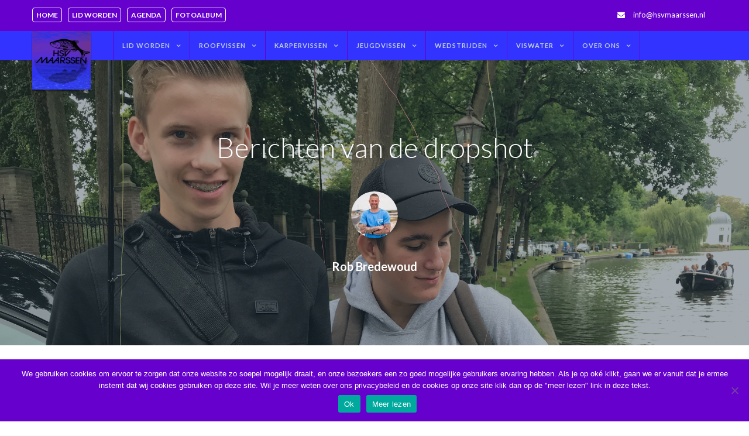

--- FILE ---
content_type: text/html; charset=UTF-8
request_url: https://hsvmaarssen.nl/tag/dropshot/
body_size: 24234
content:
<!DOCTYPE html>

<html lang="nl-NL">
<head>
<meta http-equiv="x-ua-compatible" content="IE=Edge"/> 
<meta charset="UTF-8" />
<meta name="viewport" content="width=device-width,initial-scale=1.0" />
<title>
dropshot Archieven | HSV Maarssen</title><link rel="preload" as="style" href="https://fonts.googleapis.com/css?family=Anton%3Aregular%7CLato%3A100%2C300%2C400%2C600%2C700%2C900%7COpen%20Sans%3A700%2C300%2C600%2C400%7CRaleway%3A900%7CPlayfair%20Display&#038;subset=latin%2Clatin-ext&#038;display=swap" /><link rel="stylesheet" href="https://fonts.googleapis.com/css?family=Anton%3Aregular%7CLato%3A100%2C300%2C400%2C600%2C700%2C900%7COpen%20Sans%3A700%2C300%2C600%2C400%7CRaleway%3A900%7CPlayfair%20Display&#038;subset=latin%2Clatin-ext&#038;display=swap" media="print" onload="this.media='all'" /><noscript><link rel="stylesheet" href="https://fonts.googleapis.com/css?family=Anton%3Aregular%7CLato%3A100%2C300%2C400%2C600%2C700%2C900%7COpen%20Sans%3A700%2C300%2C600%2C400%7CRaleway%3A900%7CPlayfair%20Display&#038;subset=latin%2Clatin-ext&#038;display=swap" /></noscript><link rel="stylesheet" href="https://hsvmaarssen.nl/wp-content/cache/min/1/09a13e9cc2c49cb80358f4eba2c9c7b7.css" media="all" data-minify="1" />
<link rel="shortcut icon" href="https://hsvmaarssen.nl/wp-content/uploads/2017/12/favicon-32x32.png"/>
<script>
mixajaxurl = "https://hsvmaarssen.nl/wp-admin/admin-ajax.php";
</script>

<!-- html5.js for IE less than 9 -->
<!--[if lt IE 9]>
<script src="https://hsvmaarssen.nl/wp-content/themes/thefox/js/html5.js"></script>
<![endif]-->
<!-- css3-mediaqueries.js for IE less than 9 -->
<!--[if lt IE 9]>
<script src="https://hsvmaarssen.nl/wp-content/themes/thefox/js/css3-mediaqueries.js"></script>
<![endif]-->
<meta name='robots' content='index, follow, max-image-preview:large, max-snippet:-1, max-video-preview:-1' />
<meta name="dlm-version" content="5.0.24">
	<!-- This site is optimized with the Yoast SEO plugin v26.5 - https://yoast.com/wordpress/plugins/seo/ -->
	<link rel="canonical" href="https://hsvmaarssen.nl/tag/dropshot/" />
	<meta property="og:locale" content="nl_NL" />
	<meta property="og:type" content="article" />
	<meta property="og:title" content="dropshot Archieven | HSV Maarssen" />
	<meta property="og:url" content="https://hsvmaarssen.nl/tag/dropshot/" />
	<meta property="og:site_name" content="HSV Maarssen" />
	<meta name="twitter:card" content="summary_large_image" />
	<meta name="twitter:site" content="@hsvmaarssen" />
	<script type="application/ld+json" class="yoast-schema-graph">{"@context":"https://schema.org","@graph":[{"@type":"CollectionPage","@id":"https://hsvmaarssen.nl/tag/dropshot/","url":"https://hsvmaarssen.nl/tag/dropshot/","name":"dropshot Archieven | HSV Maarssen","isPartOf":{"@id":"https://hsvmaarssen.nl/#website"},"primaryImageOfPage":{"@id":"https://hsvmaarssen.nl/tag/dropshot/#primaryimage"},"image":{"@id":"https://hsvmaarssen.nl/tag/dropshot/#primaryimage"},"thumbnailUrl":"https://hsvmaarssen.nl/wp-content/uploads/2018/08/IMG-6850.jpg","breadcrumb":{"@id":"https://hsvmaarssen.nl/tag/dropshot/#breadcrumb"},"inLanguage":"nl-NL"},{"@type":"ImageObject","inLanguage":"nl-NL","@id":"https://hsvmaarssen.nl/tag/dropshot/#primaryimage","url":"https://hsvmaarssen.nl/wp-content/uploads/2018/08/IMG-6850.jpg","contentUrl":"https://hsvmaarssen.nl/wp-content/uploads/2018/08/IMG-6850.jpg","width":4032,"height":3024},{"@type":"BreadcrumbList","@id":"https://hsvmaarssen.nl/tag/dropshot/#breadcrumb","itemListElement":[{"@type":"ListItem","position":1,"name":"Home","item":"https://hsvmaarssen.nl/"},{"@type":"ListItem","position":2,"name":"dropshot"}]},{"@type":"WebSite","@id":"https://hsvmaarssen.nl/#website","url":"https://hsvmaarssen.nl/","name":"HSV Maarssen","description":"Hengelsport vereniging Maarssen en omgeving","potentialAction":[{"@type":"SearchAction","target":{"@type":"EntryPoint","urlTemplate":"https://hsvmaarssen.nl/?s={search_term_string}"},"query-input":{"@type":"PropertyValueSpecification","valueRequired":true,"valueName":"search_term_string"}}],"inLanguage":"nl-NL"}]}</script>
	<!-- / Yoast SEO plugin. -->


<link rel='dns-prefetch' href='//stats.wp.com' />
<link rel='dns-prefetch' href='//fonts.googleapis.com' />
<link href='https://fonts.gstatic.com' crossorigin rel='preconnect' />
<link rel="alternate" type="application/rss+xml" title="HSV Maarssen &raquo; feed" href="https://hsvmaarssen.nl/feed/" />
<link rel="alternate" type="application/rss+xml" title="HSV Maarssen &raquo; reacties feed" href="https://hsvmaarssen.nl/comments/feed/" />
<link rel="alternate" type="text/calendar" title="HSV Maarssen &raquo; iCal Feed" href="https://hsvmaarssen.nl/activiteiten/?ical=1" />
<link rel="alternate" type="application/rss+xml" title="HSV Maarssen &raquo; dropshot tag feed" href="https://hsvmaarssen.nl/tag/dropshot/feed/" />
<style id='wp-img-auto-sizes-contain-inline-css' type='text/css'>
img:is([sizes=auto i],[sizes^="auto," i]){contain-intrinsic-size:3000px 1500px}
/*# sourceURL=wp-img-auto-sizes-contain-inline-css */
</style>


<style id='wp-emoji-styles-inline-css' type='text/css'>

	img.wp-smiley, img.emoji {
		display: inline !important;
		border: none !important;
		box-shadow: none !important;
		height: 1em !important;
		width: 1em !important;
		margin: 0 0.07em !important;
		vertical-align: -0.1em !important;
		background: none !important;
		padding: 0 !important;
	}
/*# sourceURL=wp-emoji-styles-inline-css */
</style>

<style id='global-styles-inline-css' type='text/css'>
:root{--wp--preset--aspect-ratio--square: 1;--wp--preset--aspect-ratio--4-3: 4/3;--wp--preset--aspect-ratio--3-4: 3/4;--wp--preset--aspect-ratio--3-2: 3/2;--wp--preset--aspect-ratio--2-3: 2/3;--wp--preset--aspect-ratio--16-9: 16/9;--wp--preset--aspect-ratio--9-16: 9/16;--wp--preset--color--black: #000000;--wp--preset--color--cyan-bluish-gray: #abb8c3;--wp--preset--color--white: #ffffff;--wp--preset--color--pale-pink: #f78da7;--wp--preset--color--vivid-red: #cf2e2e;--wp--preset--color--luminous-vivid-orange: #ff6900;--wp--preset--color--luminous-vivid-amber: #fcb900;--wp--preset--color--light-green-cyan: #7bdcb5;--wp--preset--color--vivid-green-cyan: #00d084;--wp--preset--color--pale-cyan-blue: #8ed1fc;--wp--preset--color--vivid-cyan-blue: #0693e3;--wp--preset--color--vivid-purple: #9b51e0;--wp--preset--gradient--vivid-cyan-blue-to-vivid-purple: linear-gradient(135deg,rgb(6,147,227) 0%,rgb(155,81,224) 100%);--wp--preset--gradient--light-green-cyan-to-vivid-green-cyan: linear-gradient(135deg,rgb(122,220,180) 0%,rgb(0,208,130) 100%);--wp--preset--gradient--luminous-vivid-amber-to-luminous-vivid-orange: linear-gradient(135deg,rgb(252,185,0) 0%,rgb(255,105,0) 100%);--wp--preset--gradient--luminous-vivid-orange-to-vivid-red: linear-gradient(135deg,rgb(255,105,0) 0%,rgb(207,46,46) 100%);--wp--preset--gradient--very-light-gray-to-cyan-bluish-gray: linear-gradient(135deg,rgb(238,238,238) 0%,rgb(169,184,195) 100%);--wp--preset--gradient--cool-to-warm-spectrum: linear-gradient(135deg,rgb(74,234,220) 0%,rgb(151,120,209) 20%,rgb(207,42,186) 40%,rgb(238,44,130) 60%,rgb(251,105,98) 80%,rgb(254,248,76) 100%);--wp--preset--gradient--blush-light-purple: linear-gradient(135deg,rgb(255,206,236) 0%,rgb(152,150,240) 100%);--wp--preset--gradient--blush-bordeaux: linear-gradient(135deg,rgb(254,205,165) 0%,rgb(254,45,45) 50%,rgb(107,0,62) 100%);--wp--preset--gradient--luminous-dusk: linear-gradient(135deg,rgb(255,203,112) 0%,rgb(199,81,192) 50%,rgb(65,88,208) 100%);--wp--preset--gradient--pale-ocean: linear-gradient(135deg,rgb(255,245,203) 0%,rgb(182,227,212) 50%,rgb(51,167,181) 100%);--wp--preset--gradient--electric-grass: linear-gradient(135deg,rgb(202,248,128) 0%,rgb(113,206,126) 100%);--wp--preset--gradient--midnight: linear-gradient(135deg,rgb(2,3,129) 0%,rgb(40,116,252) 100%);--wp--preset--font-size--small: 13px;--wp--preset--font-size--medium: 20px;--wp--preset--font-size--large: 36px;--wp--preset--font-size--x-large: 42px;--wp--preset--spacing--20: 0.44rem;--wp--preset--spacing--30: 0.67rem;--wp--preset--spacing--40: 1rem;--wp--preset--spacing--50: 1.5rem;--wp--preset--spacing--60: 2.25rem;--wp--preset--spacing--70: 3.38rem;--wp--preset--spacing--80: 5.06rem;--wp--preset--shadow--natural: 6px 6px 9px rgba(0, 0, 0, 0.2);--wp--preset--shadow--deep: 12px 12px 50px rgba(0, 0, 0, 0.4);--wp--preset--shadow--sharp: 6px 6px 0px rgba(0, 0, 0, 0.2);--wp--preset--shadow--outlined: 6px 6px 0px -3px rgb(255, 255, 255), 6px 6px rgb(0, 0, 0);--wp--preset--shadow--crisp: 6px 6px 0px rgb(0, 0, 0);}:where(.is-layout-flex){gap: 0.5em;}:where(.is-layout-grid){gap: 0.5em;}body .is-layout-flex{display: flex;}.is-layout-flex{flex-wrap: wrap;align-items: center;}.is-layout-flex > :is(*, div){margin: 0;}body .is-layout-grid{display: grid;}.is-layout-grid > :is(*, div){margin: 0;}:where(.wp-block-columns.is-layout-flex){gap: 2em;}:where(.wp-block-columns.is-layout-grid){gap: 2em;}:where(.wp-block-post-template.is-layout-flex){gap: 1.25em;}:where(.wp-block-post-template.is-layout-grid){gap: 1.25em;}.has-black-color{color: var(--wp--preset--color--black) !important;}.has-cyan-bluish-gray-color{color: var(--wp--preset--color--cyan-bluish-gray) !important;}.has-white-color{color: var(--wp--preset--color--white) !important;}.has-pale-pink-color{color: var(--wp--preset--color--pale-pink) !important;}.has-vivid-red-color{color: var(--wp--preset--color--vivid-red) !important;}.has-luminous-vivid-orange-color{color: var(--wp--preset--color--luminous-vivid-orange) !important;}.has-luminous-vivid-amber-color{color: var(--wp--preset--color--luminous-vivid-amber) !important;}.has-light-green-cyan-color{color: var(--wp--preset--color--light-green-cyan) !important;}.has-vivid-green-cyan-color{color: var(--wp--preset--color--vivid-green-cyan) !important;}.has-pale-cyan-blue-color{color: var(--wp--preset--color--pale-cyan-blue) !important;}.has-vivid-cyan-blue-color{color: var(--wp--preset--color--vivid-cyan-blue) !important;}.has-vivid-purple-color{color: var(--wp--preset--color--vivid-purple) !important;}.has-black-background-color{background-color: var(--wp--preset--color--black) !important;}.has-cyan-bluish-gray-background-color{background-color: var(--wp--preset--color--cyan-bluish-gray) !important;}.has-white-background-color{background-color: var(--wp--preset--color--white) !important;}.has-pale-pink-background-color{background-color: var(--wp--preset--color--pale-pink) !important;}.has-vivid-red-background-color{background-color: var(--wp--preset--color--vivid-red) !important;}.has-luminous-vivid-orange-background-color{background-color: var(--wp--preset--color--luminous-vivid-orange) !important;}.has-luminous-vivid-amber-background-color{background-color: var(--wp--preset--color--luminous-vivid-amber) !important;}.has-light-green-cyan-background-color{background-color: var(--wp--preset--color--light-green-cyan) !important;}.has-vivid-green-cyan-background-color{background-color: var(--wp--preset--color--vivid-green-cyan) !important;}.has-pale-cyan-blue-background-color{background-color: var(--wp--preset--color--pale-cyan-blue) !important;}.has-vivid-cyan-blue-background-color{background-color: var(--wp--preset--color--vivid-cyan-blue) !important;}.has-vivid-purple-background-color{background-color: var(--wp--preset--color--vivid-purple) !important;}.has-black-border-color{border-color: var(--wp--preset--color--black) !important;}.has-cyan-bluish-gray-border-color{border-color: var(--wp--preset--color--cyan-bluish-gray) !important;}.has-white-border-color{border-color: var(--wp--preset--color--white) !important;}.has-pale-pink-border-color{border-color: var(--wp--preset--color--pale-pink) !important;}.has-vivid-red-border-color{border-color: var(--wp--preset--color--vivid-red) !important;}.has-luminous-vivid-orange-border-color{border-color: var(--wp--preset--color--luminous-vivid-orange) !important;}.has-luminous-vivid-amber-border-color{border-color: var(--wp--preset--color--luminous-vivid-amber) !important;}.has-light-green-cyan-border-color{border-color: var(--wp--preset--color--light-green-cyan) !important;}.has-vivid-green-cyan-border-color{border-color: var(--wp--preset--color--vivid-green-cyan) !important;}.has-pale-cyan-blue-border-color{border-color: var(--wp--preset--color--pale-cyan-blue) !important;}.has-vivid-cyan-blue-border-color{border-color: var(--wp--preset--color--vivid-cyan-blue) !important;}.has-vivid-purple-border-color{border-color: var(--wp--preset--color--vivid-purple) !important;}.has-vivid-cyan-blue-to-vivid-purple-gradient-background{background: var(--wp--preset--gradient--vivid-cyan-blue-to-vivid-purple) !important;}.has-light-green-cyan-to-vivid-green-cyan-gradient-background{background: var(--wp--preset--gradient--light-green-cyan-to-vivid-green-cyan) !important;}.has-luminous-vivid-amber-to-luminous-vivid-orange-gradient-background{background: var(--wp--preset--gradient--luminous-vivid-amber-to-luminous-vivid-orange) !important;}.has-luminous-vivid-orange-to-vivid-red-gradient-background{background: var(--wp--preset--gradient--luminous-vivid-orange-to-vivid-red) !important;}.has-very-light-gray-to-cyan-bluish-gray-gradient-background{background: var(--wp--preset--gradient--very-light-gray-to-cyan-bluish-gray) !important;}.has-cool-to-warm-spectrum-gradient-background{background: var(--wp--preset--gradient--cool-to-warm-spectrum) !important;}.has-blush-light-purple-gradient-background{background: var(--wp--preset--gradient--blush-light-purple) !important;}.has-blush-bordeaux-gradient-background{background: var(--wp--preset--gradient--blush-bordeaux) !important;}.has-luminous-dusk-gradient-background{background: var(--wp--preset--gradient--luminous-dusk) !important;}.has-pale-ocean-gradient-background{background: var(--wp--preset--gradient--pale-ocean) !important;}.has-electric-grass-gradient-background{background: var(--wp--preset--gradient--electric-grass) !important;}.has-midnight-gradient-background{background: var(--wp--preset--gradient--midnight) !important;}.has-small-font-size{font-size: var(--wp--preset--font-size--small) !important;}.has-medium-font-size{font-size: var(--wp--preset--font-size--medium) !important;}.has-large-font-size{font-size: var(--wp--preset--font-size--large) !important;}.has-x-large-font-size{font-size: var(--wp--preset--font-size--x-large) !important;}
/*# sourceURL=global-styles-inline-css */
</style>

<style id='classic-theme-styles-inline-css' type='text/css'>
/*! This file is auto-generated */
.wp-block-button__link{color:#fff;background-color:#32373c;border-radius:9999px;box-shadow:none;text-decoration:none;padding:calc(.667em + 2px) calc(1.333em + 2px);font-size:1.125em}.wp-block-file__button{background:#32373c;color:#fff;text-decoration:none}
/*# sourceURL=/wp-includes/css/classic-themes.min.css */
</style>


















<style id='rocket-lazyload-inline-css' type='text/css'>
.rll-youtube-player{position:relative;padding-bottom:56.23%;height:0;overflow:hidden;max-width:100%;}.rll-youtube-player iframe{position:absolute;top:0;left:0;width:100%;height:100%;z-index:100;background:0 0}.rll-youtube-player img{bottom:0;display:block;left:0;margin:auto;max-width:100%;width:100%;position:absolute;right:0;top:0;border:none;height:auto;cursor:pointer;-webkit-transition:.4s all;-moz-transition:.4s all;transition:.4s all}.rll-youtube-player img:hover{-webkit-filter:brightness(75%)}.rll-youtube-player .play{height:72px;width:72px;left:50%;top:50%;margin-left:-36px;margin-top:-36px;position:absolute;background:url(https://hsvmaarssen.nl/wp-content/plugins/wp-rocket/assets/img/youtube.png) no-repeat;cursor:pointer}
/*# sourceURL=rocket-lazyload-inline-css */
</style>
<script type="text/javascript" src="https://hsvmaarssen.nl/wp-includes/js/jquery/jquery.min.js" id="jquery-core-js"></script>
<script type="text/javascript" src="https://hsvmaarssen.nl/wp-includes/js/jquery/jquery-migrate.min.js" id="jquery-migrate-js"></script>
<script type="text/javascript" id="layerslider-greensock-js-extra">
/* <![CDATA[ */
var LS_Meta = {"v":"6.9.2"};
//# sourceURL=layerslider-greensock-js-extra
/* ]]> */
</script>
<script type="text/javascript" src="https://hsvmaarssen.nl/wp-content/plugins/LayerSlider/static/layerslider/js/greensock.js" id="layerslider-greensock-js"></script>
<script type="text/javascript" src="https://hsvmaarssen.nl/wp-content/plugins/LayerSlider/static/layerslider/js/layerslider.kreaturamedia.jquery.js" id="layerslider-js"></script>
<script type="text/javascript" src="https://hsvmaarssen.nl/wp-content/plugins/LayerSlider/static/layerslider/js/layerslider.transitions.js" id="layerslider-transitions-js"></script>
<script type="text/javascript" id="cookie-notice-front-js-before">
/* <![CDATA[ */
var cnArgs = {"ajaxUrl":"https:\/\/hsvmaarssen.nl\/wp-admin\/admin-ajax.php","nonce":"5206392f8b","hideEffect":"fade","position":"bottom","onScroll":false,"onScrollOffset":100,"onClick":false,"cookieName":"cookie_notice_accepted","cookieTime":2592000,"cookieTimeRejected":2592000,"globalCookie":false,"redirection":false,"cache":true,"revokeCookies":false,"revokeCookiesOpt":"automatic"};

//# sourceURL=cookie-notice-front-js-before
/* ]]> */
</script>
<script type="text/javascript" src="https://hsvmaarssen.nl/wp-content/plugins/cookie-notice/js/front.min.js" id="cookie-notice-front-js"></script>
<script type="text/javascript" id="photocrati_ajax-js-extra">
/* <![CDATA[ */
var photocrati_ajax = {"url":"https://hsvmaarssen.nl/index.php?photocrati_ajax=1","rest_url":"https://hsvmaarssen.nl/wp-json/","wp_home_url":"https://hsvmaarssen.nl","wp_site_url":"https://hsvmaarssen.nl","wp_root_url":"https://hsvmaarssen.nl","wp_plugins_url":"https://hsvmaarssen.nl/wp-content/plugins","wp_content_url":"https://hsvmaarssen.nl/wp-content","wp_includes_url":"https://hsvmaarssen.nl/wp-includes/","ngg_param_slug":"nggallery","rest_nonce":"e3bc33c131"};
//# sourceURL=photocrati_ajax-js-extra
/* ]]> */
</script>
<script type="text/javascript" src="https://hsvmaarssen.nl/wp-content/plugins/nextgen-gallery/static/Legacy/ajax.min.js" id="photocrati_ajax-js"></script>
<script type="text/javascript" src="https://hsvmaarssen.nl/wp-content/themes/thefox_child_theme/js/jquery.responsive-dom.min.js" id="jquery.responsive-dom.min-js"></script>
<meta name="generator" content="Powered by LayerSlider 6.9.2 - Multi-Purpose, Responsive, Parallax, Mobile-Friendly Slider Plugin for WordPress." />
<!-- LayerSlider updates and docs at: https://layerslider.kreaturamedia.com -->
<link rel="https://api.w.org/" href="https://hsvmaarssen.nl/wp-json/" /><link rel="alternate" title="JSON" type="application/json" href="https://hsvmaarssen.nl/wp-json/wp/v2/tags/38" /><meta name="generator" content="WordPress 6.9" />
<style type="text/css">
.feedzy-rss-link-icon:after {
	content: url("https://hsvmaarssen.nl/wp-content/plugins/feedzy-rss-feeds/img/external-link.png");
	margin-left: 3px;
}
</style>
		<meta name="tec-api-version" content="v1"><meta name="tec-api-origin" content="https://hsvmaarssen.nl"><link rel="alternate" href="https://hsvmaarssen.nl/wp-json/tribe/events/v1/events/?tags=dropshot" />	<style>img#wpstats{display:none}</style>
		<!-- Custom Styling -->
<style type="text/css">
#logo_img img{max-width:290px;}.cl_before_logo{margin-right:175px;}.cl_after_logo{margin-left:175px;}.nav_type_9_c #logo_img, .nav_type_9_c .logo_text{margin-left:-145px;}.nav_type_9_c #logo_img,.nav_type_9_c .logo_text{min-width:290px;}#mobile-menu{background:#3333ff}#mobile-menu ul ul,#mobile-menu #rd_wpml #lang_sel ul ul{background:#5d637d;}#mobile-menu ul ul ul{background:#666666;}#mobile-menu .mobile-ul-open > a{color:#ffda33}#mobile-menu .mobile-ul-open:after{color:#ffda33 !important;}#mobile-menu .current_page_item{ background:#191b26;}#mobile-menu .current_page_item > a { border-left:2px solid #ffda33;}#mobile-menu ul li a,#mobile-menu #rd_wpml #lang_sel a{color:#ffffff}#mobile-menu .menu-item-has-children:after{color:#ffffff;}#mobile-menu ul li li li a{color:#ffffff}#mobile-menu ul ul .menu-item-has-children:after{color:#ffffff;}#mobile_menu_search #search input[type=text]{background:#191b26 !important; color:#ffffff;}#mobile_menu_search #search input[type=submit]{color:#ffffff;}#top_bar,#rd_wpml #lang_sel ul ul{background:#6600cc;}.topbar_type_1,.topbar_type_1 a,.topbar_type_1 #rd_wpml #lang_sel a{color:#ffffff;}.topbar_type_1 strong,.topbar_type_1 .topbar_woocommerce_login.type1 .topbar_sign_in,.topbar_type_1 .topbar_woocommerce_login.type1 .topbar_register,.topbar_type_1 .topbar_woocommerce_login.type1 .topbar_signed_in,.topbar_type_1 #rd_wpml #lang_sel li li a:hover{color:#bccfdb;}.topbar_type_1 .top_email:before,.topbar_type_1 .top_phone:before,.topbar_type_1 .top_text:before{color:#ffffff;}.topbar_type_1 .top_email,.topbar_type_1 .top_phone,.topbar_type_1 #header_socials,.topbar_type_1 .header_current_cart{border-right:1px solid #3333ff; padding-right:20px; padding-left:20px;}.topbar_type_1 .topbar_woocommerce_login{border-right:1px solid #3333ff; border-left:1px solid #3333ff; padding-right:20px; padding-left:20px;}.topbar_type_1 #rd_wpml,.topbar_type_1 .top_bar_menu{border-right:1px solid #3333ff;}.topbar_type_1 .wrapper > div:first-child {border-left:1px solid #3333ff;}.topbar_type_1 .topbar_woocommerce_login.type1 .topbar_register{ border:1px solid #3333ff; border-bottom:2px solid #3333ff}.topbar_type_1 .topbar_woocommerce_login.type2 .topbar_register{ border:1px solid #ffffff; background:#ffffff; color:#6600cc;}.topbar_type_1 .topbar_woocommerce_login.type2 .topbar_sign_in,.topbar_type_1 .topbar_woocommerce_login.type2 .topbar_signed_in{ border:1px solid #ffffff;}.topbar_type_1 #header_socials a:hover{ color:#bccfdb;}.topbar_type_2,.topbar_type_2 a,.topbar_type_2 #rd_wpml #lang_sel a{color:#ffffff;}.topbar_type_2 strong,.topbar_type_2 .topbar_woocommerce_login.type1 .topbar_sign_in,.topbar_type_2 .topbar_woocommerce_login.type1 .topbar_register,.topbar_type_2 .topbar_woocommerce_login.type1 .topbar_signed_in,.topbar_type_2 #rd_wpml #lang_sel li li a:hover{color:#bccfdb;}.topbar_type_2 .top_email:before,.topbar_type_2 .top_phone:before,.topbar_type_2 .top_text:before{color:#ffffff;}.topbar_type_2 .top_email,.topbar_type_2 .top_phone,.topbar_type_2 #header_socials,.topbar_type_2 .header_current_cart{border-right:1px solid #3333ff; padding-right:20px; padding-left:20px;}.topbar_type_2 .topbar_woocommerce_login{border-right:1px solid #3333ff; border-left:1px solid #3333ff; padding-right:20px; padding-left:20px;}.topbar_type_2 { border-top:5px solid #1a1c27;}.topbar_type_2 #rd_wpml,.topbar_type_2 .top_bar_menu{border-right:1px solid #3333ff;}.topbar_type_2 .wrapper > div:first-child {border-left:1px solid #3333ff;}.topbar_type_2 .topbar_woocommerce_login.type1 .topbar_register{ border:1px solid #3333ff; border-bottom:2px solid #3333ff}.topbar_type_2 .topbar_woocommerce_login.type2 .topbar_register{ border:1px solid #ffffff; background:#ffffff; color:#6600cc;}.topbar_type_2 .topbar_woocommerce_login.type2 .topbar_sign_in,.topbar_type_2 .topbar_woocommerce_login.type2 .topbar_signed_in{ border:1px solid #ffffff;}.topbar_type_2 #header_socials a:hover{ color:#bccfdb;}.topbar_type_3,.topbar_type_3 a,.topbar_type_3 #rd_wpml #lang_sel a{color:#ffffff;}.topbar_type_3 strong,.topbar_type_3 .topbar_woocommerce_login.type1 .topbar_sign_in,.topbar_type_3 .topbar_woocommerce_login.type1 .topbar_register,.topbar_type_3 .topbar_woocommerce_login.type1 .topbar_signed_in,.topbar_type_3 #rd_wpml #lang_sel li li a:hover{color:#bccfdb;}.topbar_type_3 .top_email:before,.topbar_type_3 .top_phone:before,.topbar_type_3 .top_text:before{color:#ffffff;}.topbar_type_2 { border-top:5px solid #1a1c27;}.topbar_type_3 .topbar_woocommerce_login.type1 .topbar_register{ border:1px solid #3333ff; border-bottom:2px solid #3333ff}.topbar_type_3 .topbar_woocommerce_login.type2 .topbar_register{ border:1px solid #ffffff; background:#ffffff; color:#6600cc;}.topbar_type_3 .topbar_woocommerce_login.type2 .topbar_sign_in,.topbar_type_3 .topbar_woocommerce_login.type2 .topbar_signed_in{ border:1px solid #ffffff;}.topbar_type_3 #header_socials a:hover{ color:#bccfdb;}.topbar_type_4,.topbar_type_4 a,.topbar_type_4 #rd_wpml #lang_sel a{color:#ffffff;}.topbar_type_4 strong,.topbar_type_4 .topbar_woocommerce_login.type1 .topbar_sign_in,.topbar_type_4 .topbar_woocommerce_login.type1 .topbar_register,.topbar_type_4 .topbar_woocommerce_login.type1 .topbar_signed_in,.topbar_type_4 #rd_wpml #lang_sel li li a:hover{color:#bccfdb;}.topbar_type_4 .top_email:before,.topbar_type_4 .top_phone:before,.topbar_type_4 .top_text:before{color:#ffffff;}.topbar_type_4 { border-top:5px solid #1a1c27;}.topbar_type_4 .topbar_woocommerce_login.type1 .topbar_register{ border:1px solid #3333ff; border-bottom:2px solid #3333ff}.topbar_type_4 .topbar_woocommerce_login.type2 .topbar_register{ border:1px solid #ffffff; background:#ffffff; color:#6600cc;}.topbar_type_4 .topbar_woocommerce_login.type2 .topbar_sign_in,.topbar_type_4 .topbar_woocommerce_login.type2 .topbar_signed_in{ border:1px solid #ffffff;}.topbar_type_4 #header_socials a:hover{ color:#bccfdb;}.topbar_type_5,.topbar_type_5 a,.topbar_type_5 #rd_wpml #lang_sel a{color:#ffffff;}.topbar_type_5 strong,.topbar_type_5 .topbar_woocommerce_login.type1 .topbar_sign_in,.topbar_type_5 .topbar_woocommerce_login.type1 .topbar_register,.topbar_type_5 .topbar_woocommerce_login.type1 .topbar_signed_in,.topbar_type_5 #rd_wpml #lang_sel li li a:hover,.topbar_woocommerce_login.type2 .topbar_sign_in:hover,.top_email a:hover{color:#bccfdb;}.topbar_type_5 .top_email:before,.topbar_type_5 .top_phone:before,.topbar_type_5 .top_text:before{color:#ffffff; }.topbar_type_5 .top_email,.topbar_type_5 .top_phone,.topbar_type_5 #header_socials,.topbar_type_5 .header_current_cart{border-right:1px solid #3333ff; padding-right:20px; padding-left:20px;}.topbar_type_5 .topbar_woocommerce_login{border-right:1px solid #3333ff; border-left:1px solid #3333ff; padding-right:20px; padding-left:20px;}.topbar_type_5 .wrapper > div:first-child {border-left:1px solid #3333ff;}.topbar_type_5 #rd_wpml,.topbar_type_5 .top_bar_menu{border-right:1px solid #3333ff;}.topbar_type_5 { border-top:4px solid #1a1c27; border-bottom:1px solid #3333ff}.topbar_type_5 .topbar_woocommerce_login.type1 .topbar_register{ border:1px solid #3333ff; border-bottom:2px solid #3333ff}.topbar_type_5 .topbar_woocommerce_login.type2 .topbar_register{ border:1px solid #ffffff; background:#ffffff; color:#6600cc;}.topbar_type_5 .topbar_woocommerce_login.type2 .topbar_sign_in,.topbar_type_5 .topbar_woocommerce_login.type2 .topbar_signed_in{ border:1px solid #ffffff;}.topbar_type_5 #header_socials a:hover{ color:#bccfdb;}.header_current_cart .cart-content-tb.tbi-with-border{border:1px solid #3333ff;}.header_current_cart .cart-content-tb.tbi-with-bg{background:#3333ff;}.header_current_cart .cart-content-tb:before{color:#ffffff;}.header_current_cart .cart-content-tb:hover{color:#ffffff;}.transparent_header{background:rgba(255,255,255,0.1)!important;}.transparent_header{border-bottom:1px solid rgba(255,255,255,0.02)!important;}header,.mt_menu{background:#3333ff;}header.transparent_header.opaque_header{background:#3333ff !important; border-bottom:none!important;}#nav_button:before,#nav_button_alt:before{color:#bccfdb;}.logo_text a{color:#bccfdb;}.transparent_header .logo_text a{color:#fff;}.transparent_header.opaque_header .logo_text a{color:#bccfdb;}.transparent_header nav > ul > li > a, .transparent_header .cart-content, .transparent_header nav > li.current-menu-item li a, .transparent_header #searchtop_img .fa-search, .transparent_header .header_si a, .transparent_header #nav_button:before {
	color:rgba(51,51,255,1)!important;
	}.nav_type_1 nav ul,.nav_type_1 .header_current_cart{background:#3333ff;}.nav_type_1 ul li a,.nav_type_1 a#searchtop_img{color:#bccfdb;}.nav_type_1 nav ul li a:hover,.nav_type_1 > ul > .current-menu-item > a{color:#ffffff; background:#3333ff;}.nav_type_1 .cart-content:hover,.nav_type_1 #searchtop_img:hover i{color:#ffffff;}header.nav_type_2{border-top:1px solid #6600cc;}.nav_type_2 nav ul,.nav_type_2 .header_current_cart{background:#3333ff;}.nav_type_2 ul li a,.nav_type_2 a#searchtop_img{color:#bccfdb;}.nav_type_2 nav ul li a:hover,.nav_type_2 > ul > .current-menu-item > a,.transparent_header.nav_type_2 nav > ul > .current-menu-item > a,.transparent_header.nav_type_2 nav > ul > li > a:hover{color:#ffffff; border-top:3px solid #ffffff; }.nav_type_2 .cart-content:hover,.nav_type_2 #searchtop_img:hover i{color:#ffffff;}header.nav_type_3{border-top:1px solid #6600cc;}.nav_type_3 nav ul,.nav_type_3 .header_current_cart{background:#3333ff;}.nav_type_3 ul li a,.nav_type_3 a#searchtop_img{color:#bccfdb;}.nav_type_3 nav ul li a:hover,.nav_type_3 > ul > .current-menu-item > a{color:#ffffff; background:#3333ff;}.nav_type_3 .cart-content:hover,.nav_type_3 #searchtop_img:hover i{color:#ffffff;}header.nav_type_4{border-top:1px solid #6600cc;}.nav_type_4 nav ul,.nav_type_4 .header_current_cart{background:#3333ff;}.nav_type_4 ul li a,.nav_type_4 a#searchtop_img{color:#bccfdb;}.nav_type_4 nav ul li a:hover,.nav_type_4  > ul > .current-menu-item > a{color:#ffffff; background:#3333ff;}.nav_type_4 .cart-content:hover,.nav_type_4 #searchtop_img:hover i{color:#ffffff;}.nav_type_5 nav ul,.nav_type_5 .header_current_cart{background:#3333ff;}.nav_type_5 ul li a{color:#bccfdb; border-top:5px solid #3333ff;}.nav_type_5 a#searchtop_img{color:#bccfdb;}.nav_type_5 nav ul li a:hover,.nav_type_5 > ul > .current-menu-item > a,.transparent_header.nav_type_5 nav > ul > .current-menu-item > a,.transparent_header.nav_type_5 nav > ul > li > a:hover{color:#ffffff; border-top:5px solid #ffffff !important; }.nav_type_5 .cart-content:hover,.nav_type_5 #searchtop_img:hover i{color:#ffffff;}.nav_type_6 nav ul,.nav_type_6 .header_current_cart{background:#3333ff;}.nav_type_6 ul li a{color:#bccfdb; border-top:5px solid #3333ff;}.nav_type_6 a#searchtop_img{color:#bccfdb;}.nav_type_6 nav ul li a:hover,.nav_type_6 > ul > .current-menu-item > a,.transparent_header.nav_type_6 nav > ul > .current-menu-item > a,.transparent_header.nav_type_6 nav > ul > li > a:hover{color:#ffffff; border-top:5px solid #ffffff !important;}.nav_type_6 .cart-content:hover,.nav_type_6 #searchtop_img:hover i{color:#ffffff;}.nav_type_7 nav ul,.nav_type_7 .header_current_cart{background:#3333ff;}.nav_type_7 ul li a,.nav_type_7 a#searchtop_img{color:#bccfdb;}.nav_type_7 nav ul li a:hover,.nav_type_7 > ul > .current-menu-item > a{color:#ffffff; background:#3333ff;}.nav_type_7 .cart-content:hover,.nav_type_7 #searchtop_img:hover i{color:#ffffff;}header.nav_type_8{border-top:1px solid #6600cc;}.nav_type_8 nav ul,.nav_type_8 .header_current_cart{background:#3333ff;}.nav_type_8 ul li a,.nav_type_8 a#searchtop_img{color:#bccfdb;}.nav_type_8 nav ul li a:hover,.nav_type_8 > ul > .current-menu-item > a{color:#ffffff; background:#3333ff;}.nav_type_8 .cart-content:hover,.nav_type_8 #searchtop_img:hover i{color:#ffffff;}.nav_type_9 nav ul,.nav_type_9 .header_current_cart{background:#3333ff;}.nav_type_9 ul li a{color:#bccfdb; border-top:5px solid rgba(0,0,0,0);}.nav_type_9 a#searchtop_img{color:#bccfdb;}.nav_type_9 nav ul li a:hover,.nav_type_9 > ul > .current-menu-item > a,.transparent_header.nav_type_9 nav > ul > .current-menu-item > a,.transparent_header.nav_type_9 nav > ul > li > a:hover{color:#ffffff; border-top:5px solid #ffffff !important;}.nav_type_9 .cart-content:hover,.nav_type_9 #searchtop_img:hover i{color:#ffffff;}.nav_type_9_c nav ul,.nav_type_9_c .header_current_cart{background:#3333ff;}.nav_type_9_c ul li a{color:#bccfdb; border-top:5px solid rgba(0,0,0,0);}.nav_type_9_c a#searchtop_img{color:#bccfdb;}.nav_type_9_c nav ul li a:hover,.nav_type_9_c > ul > .current-menu-item > a,.transparent_header.nav_type_9_c nav > ul > .current-menu-item > a,.transparent_header.nav_type_9_c nav > ul > li > a:hover{color:#ffffff; border-top:5px solid #ffffff !important;}.nav_type_9_c .header_current_cart,.nav_type_9_c #searchtop{display:none !important;}.nav_type_10 nav ul,.nav_type_10 .header_current_cart{background:#3333ff;}.nav_type_10 ul li a{color:#bccfdb; border-top:5px solid rgba(0,0,0,0);}.nav_type_10 a#searchtop_img{color:#bccfdb;}.nav_type_10 nav ul li a:hover,.nav_type_10 > ul > .current-menu-item > a,.transparent_header.nav_type_15 nav > ul > .current-menu-item > a,.transparent_header.nav_type_15 nav > ul > li > a:hover{color:#ffffff; border-top:5px solid #ffffff !important;}.nav_type_10 .cart-content:hover,.nav_type_10 #searchtop_img:hover i{color:#ffffff;}.nav_type_11 nav ul,.nav_type_11 .header_current_cart{background:#3333ff;}.nav_type_11 ul li a{color:#bccfdb; border:1px solid rgba(0,0,0,0);}.nav_type_11 a#searchtop_img{color:#bccfdb;}.nav_type_11 nav ul li a:hover,.nav_type_11 > ul > .current-menu-item > a,.transparent_header.nav_type_11 nav > ul > .current-menu-item > a,.transparent_header.nav_type_11 nav > ul > li > a:hover{color:#ffffff; border:1px solid #ffffff !important; background:#3333ff;}.nav_type_11 .cart-content:hover,.nav_type_11 #searchtop_img:hover i{color:#ffffff;}.nav_type_12 nav ul,.nav_type_12 .header_current_cart{background:#3333ff;}.nav_type_12 ul li a{color:#bccfdb; border:2px solid rgba(0,0,0,0);}.nav_type_12 a#searchtop_img{color:#bccfdb;}.nav_type_12 nav ul li a:hover,.nav_type_12 > ul > .current-menu-item > a,.transparent_header.nav_type_12 nav > ul > .current-menu-item > a,.transparent_header.nav_type_12 nav > ul > li > a:hover{color:#ffffff; border:2px solid #ffffff !important; background:#3333ff;}.nav_type_12 .cart-content:hover,.nav_type_12 #searchtop_img:hover i{color:#ffffff;}header.nav_type_13{border-top:2px solid #6600cc;}.nav_type_13 nav ul,.nav_type_13 .header_current_cart{background:#3333ff;}.nav_type_13 ul li a,.nav_type_13 a#searchtop_img{color:#bccfdb;}.nav_type_13 nav ul li a:hover,.nav_type_13 > ul > .current-menu-item > a{color:#ffffff; background:#3333ff;}.nav_type_13 .cart-content:hover,.nav_type_13 #searchtop_img:hover i{color:#ffffff;}header.nav_type_14{border-top:5px solid #6600cc;}.nav_type_14 nav ul,.nav_type_1 .header_current_cart{background:#3333ff;}.nav_type_14 ul li a,.nav_type_14 a#searchtop_img{color:#bccfdb;}.nav_type_14 nav ul li a:hover,.nav_type_14 > ul > .current-menu-item > a{color:#ffffff; background:#3333ff;}.nav_type_14 .cart-content:hover,.nav_type_14 #searchtop_img:hover i{color:#ffffff;}.header_bottom_nav.transparent_header.opaque_header{background:#3333ff !important;}header.nav_type_15,.header_bottom_nav.nav_type_15{border-top:1px solid #6600cc;}.header_bottom_nav.nav_type_15{background:#3333ff;}.nav_type_15 ul li a{color:#bccfdb; border-right:1px solid #6600cc}.nav_type_15 ul li:first-child a{border-left:1px solid #6600cc} .nav_type_15 nav ul li a:hover,.nav_type_15 > ul > .current-menu-item > a{color:#ffffff; background:#3333ff;}header #header_socials a,.nav_type_15 a#searchtop_img{color:#bccfdb;}header #header_socials a:hover{color:#ffffff;}.header_bottom_nav.nav_type_15 .cart-content:hover,.header_bottom_nav.nav_type_15 #searchtop_img:hover i{color:#ffffff;}.header_bottom_nav.nav_type_16{border-top:1px solid #6600cc;}.header_bottom_nav.nav_type_16{background:#3333ff;}.nav_type_16 ul li a,.nav_type_16 a#searchtop_img{color:#bccfdb;}.nav_type_16 nav ul li a:hover,.nav_type_16 > ul > .current-menu-item > a{color:#ffffff; background:#3333ff;}.header_bottom_nav.nav_type_16 .cart-content:hover,.header_bottom_nav.nav_type_16 #searchtop_img:hover i{color:#ffffff;}.header_bottom_nav.nav_type_17{border-top:1px solid #6600cc;}.header_bottom_nav.nav_type_17{background:#3333ff;}.nav_type_17 ul li a,.nav_type_17 a#searchtop_img{color:#bccfdb;}.nav_type_17 nav ul li a:hover,.nav_type_17 > ul > .current-menu-item > a,.transparent_header.nav_type_17 nav > ul > .current-menu-item > a,.transparent_header.nav_type_17 nav > ul > li > a:hover{color:#ffffff; border-top:3px solid #ffffff !important;}.header_bottom_nav.nav_type_17 .cart-content:hover,.header_bottom_nav.nav_type_17 #searchtop_img:hover i{color:#ffffff;}.header_bottom_nav.nav_type_18{border-top:1px solid #6600cc;}.header_bottom_nav.nav_type_18{background:#3333ff;}.nav_type_18 ul li a,.nav_type_18 a#searchtop_img{color:#bccfdb;}.nav_type_18 nav ul li a:hover,.nav_type_18 > ul >.current-menu-item > a{color:#ffffff; background#3333ff;}.header_bottom_nav.nav_type_18 .cart-content:hover,.header_bottom_nav.nav_type_18 #searchtop_img:hover i{color:#ffffff;}.nav_type_19 ul li a,.nav_type_19_f ul li a{color:#bccfdb;}.nav_type_19 ul > li > a,.nav_type_19_f ul > li > a{border-bottom:1px solid #6600cc;}.nav_type_19 ul ul li a,.nav_type_19_f ul ul li a{border-right:1px solid #6600cc;}#edge-search-form .search_button_icon{color:#bccfdb;}.nav_type_19 ul li a:hover,.nav_type_19 > ul > .current-menu-item > a,.nav_type_19_f ul li a:hover,.nav_type_19_f > ul > .current-menu-item > a{color:#ffffff;}.nav_type_19 .cart-content:hover,.nav_type_19 #searchtop_img:hover i,.nav_type_19_f .cart-content:hover,.nav_type_19_f #searchtop_img:hover i{color:#ffffff;}#fixed_header_socials a{color:#bccfdb;}#fixed_header_socials a{border:1px solid #6600cc;}.fixed_header_left{border-right:1px solid #ecf0f1;}#edge-search-form input[type=text]{border:1px solid #6600cc; background:#3333ff;}ul.header_current_cart li .cart-content{color:#bccfdb; font-weight: normal;}.transparent_header.opaque_header nav > ul > li > a, .transparent_header.opaque_header .cart-content{color:#bccfdb !important;}.transparent_header.opaque_header nav > ul > li > a:hover,.transparent_header nav > ul > .current-menu-item > a,.transparent_header.opaque_header nav > ul > .current-menu-item > a,.transparent_header nav > ul > li > a:hover{color:#ffffff !important;}ul.header_cart_dropdown,.header_cart_dropdown .button,#search-form,#search-form.pop_search_form #ssform,.child_pages_ctn li,#header_container nav ul li ul,#header_container nav ul li ul a{background:#3333ff;}#header_container nav .rd_megamenu ul li a, .rd_megamenu ul li a,.header_cart_dropdown ul.cart_list li a,.header_cart_dropdown .widget_shopping_cart_content .rd_cart_buttons a{color:#ffffff;}.header_cart_dropdown, #header_container nav .rd_megamenu ul ul li a, .rd_megamenu ul ul li a,#header_container nav ul ul li a,.header_cart_dropdown .rd_clear_btn,.header_cart_dropdown .total,#search-form.pop_search_form #ssform,.child_pages_ctn a{color:#ffffff;}.header_cart_dropdown .quantity,.header_cart_dropdown .product_list_widget span.amount,.header_cart_dropdown .total .amount,.search_button_icon{color:#6600cc;}.header_cart_dropdown ul.cart_list li a.remove:hover,.child_pages_ctn a:hover{background:#ffffff; color:#3333ff;}.header_cart_dropdown ul.cart_list li a:hover{color:#ffffff;}.header_cart_dropdown .rd_clear_btn:hover{color:#000000;}ul.header_cart_dropdown,#search-form.pop_search_form #ssform{border:1px solid #6600cc;}#header_container nav ul ul .current-menu-item li a, #header_container nav ul ul li a{border-left:1px solid #6600cc;}#header_container .fixed_header_left nav ul ul ul li a{border-left:1px solid #6600cc !important;}#header_container .fixed_header_left nav ul ul .current-menu-item li a, #header_container .fixed_header_left nav ul ul li a{border-right:1px solid #6600cc !important;}#header_container .fixed_header_left nav ul ul, #header_container .fixed_header_left nav ul ul{border-top:1px solid #6600cc !important;}#header_container nav ul ul li,ul.header_cart_dropdown ul.product_list_widget li.child_pages_ctn a{border-bottom:1px solid #6600cc;}#header_container .rd_megamenu ul li ul,.header_cart_dropdown .clear_total{border-top:1px solid #6600cc;}#header_container nav ul ul,.widget_shopping_cart_content,#search-form{border-top:3px solid #6600cc;}.current_item_number{background:#6600cc;}.rd_cart_buttons{background:#000000;}.header_cart_dropdown .button{background:#3333ff; border:2px solid #3333ff  !important;}.header_cart_dropdown .widget_shopping_cart_content .rd_cart_buttons .button:hover{background:#000000; border:2px solid #3333ff !important; color:#3333ff;}.current_item_number:before{border-color: transparent #6600cc transparent;}.header_cart_dropdown ul.cart_list li a.remove{background:#ffffff;}#header_container nav ul ul li a:hover,#header_container nav ul ul li.current-menu-item > a{background:#6600cc; color:#ffffff;}#header_container nav ul ul .mm_widget_area{border:none!important; border-left:1px solid #6600cc !important;}#header_container nav .rd_megamenu .mm_widget_area .rd_megamenu_widget_area .product_list_widget a{color:#ffffff;}#header_container nav .rd_megamenu .mm_widget_area .rd_megamenu_widget_area .product_list_widget a:hover{color:#ffffff;}#header_container nav .rd_megamenu .mm_widget_area .rd_megamenu_widget_area .sb_widget h3{color:#ffffff}#header_container nav .rd_megamenu .mm_widget_area .rd_megamenu_widget_area #lang_sel a{color:#ffffff; background:#3333ff; border:1px solid #6600cc}#header_container nav .rd_megamenu .mm_widget_area .rd_megamenu_widget_area #lang_sel a:hover{color:#ffffff;}#header_container nav .rd_megamenu .mm_widget_area .rd_megamenu_widget_area .widget_recent_entries ul li{border-bottom:1px solid #6600cc}#header_container nav .rd_megamenu .mm_widget_area .rd_megamenu_widget_area .widget_recent_entries ul li a{color:#ffffff}#header_container nav .rd_megamenu .mm_widget_area .rd_megamenu_widget_area .widget_recent_entries ul li a:hover{color:#6600cc}#header_container nav .rd_megamenu .mm_widget_area .rd_megamenu_widget_area #recentcomments li{border-bottom:1px solid #6600cc}#header_container nav .rd_megamenu .mm_widget_area .rd_megamenu_widget_area #recentcomments li a{color:#ffffff;}#header_container nav .rd_megamenu .mm_widget_area .rd_megamenu_widget_area #recentcomments li a:hover{color:#ffffff;}#header_container nav .rd_megamenu .mm_widget_area .rd_megamenu_widget_area .rd_widget_recent_entries li{border-bottom:1px solid #6600cc}#header_container nav .rd_megamenu .mm_widget_area .rd_megamenu_widget_area .w_comment a{color:#ffffff;}#header_container nav .rd_megamenu .mm_widget_area .rd_megamenu_widget_area .w_comment a:hover{color:#6600cc;}#header_container nav .rd_megamenu .mm_widget_area .rd_megamenu_widget_area .widget_recent_entry h4 a{color:#ffffff;}#header_container nav .rd_megamenu .mm_widget_area .rd_megamenu_widget_area .widget_recent_entry h4 a:hover{color:#6600cc;}#header_container nav .rd_megamenu .mm_widget_area .rd_megamenu_widget_area .widget_archive ul li,#header_container nav .rd_megamenu .mm_widget_area .rd_megamenu_widget_area .widget_meta ul li{border-bottom:1px solid #6600cc}#header_container nav .rd_megamenu .mm_widget_area .rd_megamenu_widget_area .widget_archive ul li a,#header_container nav .rd_megamenu .mm_widget_area .rd_megamenu_widget_area .widget_meta ul li a{color:#ffffff;}#header_container nav .rd_megamenu .mm_widget_area .rd_megamenu_widget_area .widget_archive ul li a:hover,#header_container nav .rd_megamenu .mm_widget_area .rd_megamenu_widget_area .widget_meta ul li a:hover{color:#6600cc;}#header_container nav .rd_megamenu .mm_widget_area .rd_megamenu_widget_area .page_item a, #header_container nav .rd_megamenu .mm_widget_area .rd_megamenu_widget_area .menu-item a{border-bottom:1px solid #6600cc; color:#ffffff;}#header_container nav .rd_megamenu .mm_widget_area .rd_megamenu_widget_area .page_item a:hover, #header_container nav .rd_megamenu .mm_widget_area .rd_megamenu_widget_area .menu-item a:hover,#header_container nav .rd_megamenu .mm_widget_area .rd_megamenu_widget_area .current_page_item a,#header_container nav .rd_megamenu .mm_widget_area .rd_megamenu_widget_area .current_page_item a{color:#6600cc; }#header_container nav .rd_megamenu .mm_widget_area .rd_megamenu_widget_area .page_item a:before, #header_container nav .rd_megamenu .mm_widget_area .rd_megamenu_widget_area .menu-item a:before { color:#000000;}#header_container nav .rd_megamenu .mm_widget_area .rd_megamenu_widget_area #wp-calendar caption{background:#ffffff; color:#3333ff}#header_container nav .rd_megamenu .mm_widget_area .rd_megamenu_widget_area #wp-calendar{border:1px solid #6600cc}#wp-calendar th{color:#000000;}#header_container nav .rd_megamenu .mm_widget_area .rd_megamenu_widget_area #wp-calendar tbody td a{color:#fff; background:#000000;}#header_container nav .rd_megamenu .mm_widget_area .rd_megamenu_widget_area #wp-calendar tbody td a:hover{color:#fff; background:#6600cc;}#header_container nav .rd_megamenu .mm_widget_area .rd_megamenu_widget_area #wp-calendar td#next a:hover:after,#header_container nav .rd_megamenu .mm_widget_area .rd_megamenu_widget_area #wp-calendar td#prev a:hover:after{background:#6600cc;}body,#jprePercentage{color:#444444}body a,.hl_color,#sidebar #search input[type=submit]:hover,.wpb_widgetised_column #search input[type=submit]:hover,.strong_colored strong{color:#3333ff}body a:hover{color:#adadad}h1,h2,h3,h4,h5,h6{color:#3333cc}.partners_left, .partners_right{background:#3333cc}.def_section,blockquote{background:#ffffff}#to_top:hover,.b-read-now:hover{background:#3eb21b}::-webkit-input-placeholder{color:#333333}:-moz-placeholder{color:#333333}::-moz-placeholder{color:#333333}:-ms-input-placeholder{color:#333333}#sidebar #search input[type=submit],.wpb_widgetised_column #search input[type=submit]{color:#333333}input[type=text], input[type=email], input[type=password], textarea,#coupon_code{color:#333333; border:1px solid #2c3e50; background:#ffffff;}input[type="checkbox"]{color:#ffffff; border:1px solid #2c3e50; background:#ffffff;}input[type=checkbox]:checked{color:#ffffff; border:1px solid #3eb21b; background:#3eb21b;}.flex-direction-nav li a{color:#3333cc; background:#ffffff;}.wpb_text_column ol li:before{background:#444444}.wpb_text_column ol li:hover:before{background:#3333ff}blockquote{ border:1px solid #2c3e50; }blockquote:before,.post-password-form input[type=submit]{ background:#3eb21b; }.code_box_ctn{ background:#f9fafb; }.wp-caption{ background:#f9fafb; border:1px solid #2c3e50; }.tp-caption a {color: #fff;}.tp-caption a:hover { color: #fff;}.tp-bannertimer{background: #adadad; background: -moz-linear-gradient(left,  #adadad 0%, #3eb21b 100%); background: -webkit-gradient(linear, left top, right top, color-stop(0%,#adadad), color-stop(100%,#3eb21b)); background: -webkit-linear-gradient(left,  #adadad 0%,#3eb21b 100%); background: -o-linear-gradient(left,  #adadad 0%,#3eb21b 100%); background: -ms-linear-gradient(left,  #adadad 0%,#3eb21b 100%); background: linear-gradient(to right,  #adadad 0%,#3eb21b 100%); filter: progid:DXImageTransform.Microsoft.gradient( startColorstr="#adadad", endColorstr="#3eb21b",GradientType=1 );} .page_title_ctn{border-bottom:1px solid #ecf0f1;  }.page_title_ctn h1{color:#3333ff; }#crumbs a,#crumbs span{color:#a1b1bc; }.rd_child_pages{color:#a1b1bc; border:1px solid #a1b1bc; background:#ffffff;}.search_results strong{color:#3333ff; }.search_sf .rd_search_sc #search input[type=submit]{background:#3333cc !important;}.search_sf .rd_search_sc #search input[type=submit]:hover{background:#adadad !important;}.post_single .post-title h2 a,.blog_related_post .post-title h2 a,.logged-in-as a{color:#3333cc}.post_single .post-title h2 a:hover,.blog_related_post .post-title h2 a:hover{color:#adadad}.mejs-container .mejs-controls,.audio_ctn{background:#444444 !important;}.mejs-controls .mejs-time-rail .mejs-time-current{background:#3333cc !important; }.mejs-controls .mejs-horizontal-volume-slider .mejs-horizontal-volume-current{background:#adadad !important; }.post_quote_text,.post_quote_author,.post_single_business .post_quote_text:after{background:#3eb21b; color:#ffffff!important;}.post-info a{color:#444444}.post_single .post-info a:hover{color:#adadad}.single_post_navigation,.post-info{border-bottom:1px solid #2c3e50}.single_post_navigation_bottom{border-top:1px solid #2c3e50}.tags_icon{background:#ffda33; color:#ffffff;}.single_post_tags{border:1px solid #2c3e50; background:#ffffff;}.shareicons_icon{background:#3eb21b; color:#ffffff;}.single_post_share_icon{border:1px solid #2c3e50; background:#ffffff;}.single_post_share_icon .share-box li a{color:#333333;}.single_post_share_icon .share-box li a:hover{color:#3eb21b !important;}#author-bio{border:1px solid #2c3e50; background:#f9fafb; color:#333333; box-shadow:0 0px 0px #ffffff, 0 4px 0 -1px #ffffff, 0 0px 0px 0px #ffffff,0 0px 0px #ffffff, 0 4px 0 0px #2c3e50, 0px 0px 0px 0px #ffffff;}#author-info h3{color:#ffda33;}.author_posts_link{color:#333333;}.author_posts_link:hover{color:#3eb21b;}.comment_ctn{border:1px solid #2c3e50; background:#ffffff; color:#333333; box-shadow:0 0px 0px #ffffff, 0 4px 0 -1px #ffffff, 0 0px 0px 0px #ffffff,0 0px 0px #ffffff, 0 4px 0 0px #2c3e50, 0px 0px 0px 0px #ffffff;}#business_comments #comments ul li .details span.Reply a{border:1px solid #2c3e50; background:#ffffff; color:#333333;}.comment_count h3 a{color:#3333cc}#comments ul li .details span.author a,#comments ul li .details span.author{color:#ffda33}#comments ul li .details span.date a{color:#333333}#comments ul li .details span.Reply a{background:#333333; color:#ffffff}#comments ul li .details span.Reply a:hover{background:#3eb21b; color:#ffffff}#business_comments #comments ul li .comment_ctn{border-bottom:1px solid #2c3e50;}#comments > ul > li ul{border-left:1px solid #2c3e50}#comments ul li li .comment_ctn:before{background:#2c3e50;}input.single_post_author,input.single_post_email,input.single_post_url,.single_post_comment{background:#f9fafb}input.single_post_author:focus,input.single_post_email:focus,input.single_post_url:focus,.single_post_comment:focus{background:#ffffff}#add-comment input#submit{background:#3333cc; color:#ffffff}#add-comment input#submit:hover{background:#adadad; color:#ffffff}#business_comments #add-comment input#submit,#respond input#submit{background:#3333ff; color:#ffffff}#business_comments #add-comment input#submit:hover,,#respond input#submit:hover{background:#adadad; color:#ffffff}#business_comments #comments ul li .details span.Reply a:hover{background:#3333ff !important; color:#ffffff; border-color:#3333ff;}.blog_related_post .more-link{border:1px solid #3333cc; color:#3333cc; background:#ffffff;}.blog_related_post .more-link:hover{color:#ffffff; background:#3333cc;}.cbp_type03 .rp_left,.cbp_type03 .rp_right{background:#3333cc}.cbp_type03 .rp_left:hover,.cbp_type03 .rp_right:hover{background:#adadad}.cbp_type03 .blog_related_post .more-link:hover{background:#adadad; border-color:#adadad;}.cbp_type05 .rp_left,.cbp_type05 .rp_right,.cbp_type08 .rp_left,.cbp_type08 .rp_right{background:#3333ff}.cbp_type05 .rp_left:hover,.cbp_type05 .rp_right:hover,.cbp_type08 .rp_left:hover,.cbp_type08 .rp_right:hover{background:#3eb21b}.cbp_type05 .carousel_recent_post .blog_box_content,.cbp_type08 .carousel_recent_post .blog_box_content{color:#444444}.cbp_type05 .carousel_recent_post h5.widget_post_title a,.cbp_type08 .carousel_recent_post h5.widget_post_title a{color:#3333cc}.cbp_type05 .carousel_recent_post:hover .blog_box_content,.cbp_type05 .blog_post_link_ctn,.cbp_type08 .carousel_recent_post:hover .blog_box_content,.cbp_type08 .blog_post_link_ctn{background:#3333cc; color:#a1b1bc;}.cbp_type05 .carousel_recent_post:hover h5.widget_post_title a,.cbp_type08 .carousel_recent_post:hover h5.widget_post_title a{color:#ffffff}.cbp_type06 .rp_left,.cbp_type06 .rp_right{background:#444444}.cbp_type06 .rp_left:hover,.cbp_type06 .rp_right:hover{background:#3333cc}.cbp_type06 .carousel_recent_post .blog_box_content{color:#444444}.cbp_type06 .carousel_recent_post h5.widget_post_title a{color:#3333cc}.cbp_type06 a.more-link{background:#444444; color:#fff;}.cbp_type06 a.more-link:after{background:#3333cc; color:#fff;}.cbp_type06 a.more-link:hover{background:#3333ff; color:#fff;}.cbp_type06 a.more-link:hover:after{
background: rgba(0, 0, 0, 0.21); color:#fff;}.sp_left:hover,.sp_right:hover{background:#3333ff; border-color:#3333ff;}.sb_widget h3{color:#3333cc}.sb_widget > h3:before{border-top:7px solid #3333ff; border-bottom:7px solid #3eb21b;}#sidebar #lang_sel a,.wpb_widgetised_column #lang_sel a{color:#444444; background:#ffffff; border:1px solid #2c3e50}#sidebar #lang_sel a:hover,.wpb_widgetised_column #lang_sel a:hover{color:#3333cc;}#sidebar .widget_recent_entries ul li,.wpb_widgetised_column .widget_recent_entries ul li{border-bottom:1px solid #2c3e50}#sidebar .widget_recent_entries ul li a,.wpb_widgetised_column .widget_recent_entries ul li a{color:#444444}#sidebar .widget_recent_entries ul li a:hover,.wpb_widgetised_column .widget_recent_entries ul li a:hover{color:#3333ff}#sidebar #recentcomments li,.wpb_widgetised_column #recentcomments li{border-bottom:1px solid #2c3e50}#sidebar #recentcomments li a,.wpb_widgetised_column #recentcomments li a,#sidebar .tweets li a,.wpb_widgetised_column .tweets li a{color:#3333cc;}#sidebar #recentcomments li a:hover,.wpb_widgetised_column  #recentcomments li a:hover{color:#adadad;}#sidebar .rd_widget_recent_entries li,.wpb_widgetised_column .rd_widget_recent_entries li,#sidebar  .tweets li,.wpb_widgetised_column .tweets li{border-bottom:1px solid #2c3e50}#sidebar .tagcloud a ,.wpb_widgetised_column .tagcloud a {border:1px solid #2c3e50; color:#444444}#sidebar .tagcloud a:hover,.wpb_widgetised_column .tagcloud a:hover{background:#3eb21b; border-color:#3eb21b; color:#ffffff;}#sidebar .w_comment a,.wpb_widgetised_column .w_comment a{color:#444444;}#sidebar .w_comment a:hover,.wpb_widgetised_column .w_comment a:hover{color:#3333ff;}#sidebar .widget_recent_entry h4 a,.wpb_widgetised_column .widget_recent_entry h4 a{color:#3333cc;}#sidebar .widget_recent_entry h4 a:hover,.wpb_widgetised_column .widget_recent_entry h4 a:hover{color:#3333ff;}#sidebar .widget_archive ul li,#sidebar .widget_meta ul li,.wpb_widgetised_column .widget_archive ul li,.wpb_widgetised_column .widget_meta ul li{border-bottom:1px solid #2c3e50}#sidebar .widget_archive ul li a,#sidebar .widget_meta ul li a,.wpb_widgetised_column  .widget_archive ul li a,.wpb_widgetised_column .widget_meta ul li a{color:#444444;}#sidebar .widget_archive ul li a:hover,#sidebar .widget_meta ul li a:hover,.wpb_widgetised_column .widget_archive ul li a:hover,.wpb_widgetised_column .widget_meta ul li a:hover{color:#3333ff;}#sidebar .page_item a, #sidebar .menu-item a,.wpb_widgetised_column .page_item a,.wpb_widgetised_column .menu-item a{border-bottom:1px solid #2c3e50; color:#444444;}#sidebar .page_item a:hover, #sidebar .menu-item a:hover,#sidebar .current_page_item a,#sidebar .current_page_item a,.wpb_widgetised_column .page_item a:hover,.wpb_widgetised_column .menu-item a:hover,.wpb_widgetised_column .current_page_item a{color:#3333ff; }#sidebar .page_item a:before, #sidebar .menu-item a:before,.wpb_widgetised_column .page_item a:before,.wpb_widgetised_column .menu-item a:before{ color:#3eb21b;}#wp-calendar caption{background:#3333cc; color:#ffffff}#wp-calendar{border:1px solid #2c3e50}#wp-calendar th{color:#3eb21b;}#wp-calendar tbody td a{color:#fff; background:#3eb21b;}#wp-calendar tbody td a:hover{color:#fff; background:#3333ff;}#wp-calendar td#next a:hover:after,#wp-calendar td#prev a:hover:after{background:#3333ff;}.rd_widget_recent_entries .thumbnail a:before,.port_tn a:before,.rd_widget_recent_entries_f .thumbnail a:before{background:#3eb21b;}.single_port_navigation,.port_details_full_information .item_details_info{border-bottom:1px solid #2c3e50;}.all_projects_btn{color:#444444;}.next_project{border:1px solid #2c3e50; background:#2c3e50; color:#3333cc;}.next_project:hover{border:1px solid #3eb21b; background:#3eb21b; color:#fff;}.previous_project{border:1px solid #444444; background:#ffffff; color:#444444;}.previous_project:hover{border:1px solid #adadad; background:#adadad; color:#fff;}.port_details_subtitle{color:#3333ff;}.port_meta{border-bottom:1px solid #2c3e50;}.next_project{border-bottom:1px solid #2c3e50;}.port_vp a{background:#3333cc;}.port_vp a:hover{background:#adadad; color:#fff;}.single_staff_meta{border-top:1px solid #2c3e50;}#member_email a:hover, .sc-share-box #member_email a, .single_staff_social #member_email a,.share_icons_business .share-box #member_email a{background:#3333ff;}.product_filtering {border-bottom:1px solid #2c3e50}.filter_param,.filter_param li ul{background:#ffffff; border:1px solid #2c3e50; color:#333333;}.filter_param strong{color:#ffda33;}.current_li:after{border-left:1px solid #2c3e50;}.filter_param.filter_param_sort{background:#333333; border:1px solid #333333;}.filter_param.filter_param_sort a{color:#ffffff}.filter_param.filter_param_order a,.filter_param.filter_param_count a{color:#333333}.filter_param.filter_param_order a:hover,.filter_param.filter_param_count a:hover{color:#3eb21b}.shop_two_col,.shop_three_col,.shop_four_col,.caroufredsel_wrapper .inner_product,.woocommerce .products li{color:#333333; background:#ffffff; border:1px solid #2c3e50;}.custom_cart_button a{color:#333333;}.custom_cart_button a:hover{color:#3eb21b;}.product_box {border-top:1px solid #2c3e50; border-bottom:1px solid #2c3e50;}.product_box h3{color:#ffda33;}.product_box h3:hover{color:#3eb21b;}.product_box .price{color:#333333;}.product_box .price del{color:#333333 !important;}.product_box .price ins{color:#3eb21b;}.adding_to_cart_working .icon_status_inner:before{color:#3333ff;}.adding_to_cart_completed .icon_status_inner:before{color:#adadad;}.single_product_main_image div,.single_products_thumbnails img,.single_product_navigation .previous_product,.single_product_navigation .next_product {border:1px solid #2c3e50 }.single_product_navigation .previous_product:hover,.single_product_navigation .next_product:hover{border:1px solid #3eb21b; background:#3eb21b; color:#ffffff }.single_products_thumbnails img.selected{border:1px solid #3333ff }.product_nav_left:hover,.product_nav_right:hover{background:#3333ff }.product_title.entry-title,.woocommerce-tabs ul li a,.related h2,.single_product_navigation .previous_product,.single_product_navigation .next_product,.woocommerce-page #reviews #comments ol.commentlist li .comment-text p.meta strong, .woocommerce-page #reviews #comments h2,.show_review_form.button {color:#3333cc }.summary.entry-summary .price,.summary.entry-summary .price del,.show_review_form.button,.woocommerce-page #reviews #comments ol.commentlist li .comment-text p.meta{color:#444444 }.summary.entry-summary .price ins,.woocommerce-product-rating .woocommerce-review-link,.custom_cart_button .button.add_to_cart_button.product_type_simple.added{color:#3333ff }.woocommerce-product-rating .woocommerce-review-link:hover{color:#adadad }button.single_add_to_cart_button.button.alt{color:#3333cc; background:#ffffff; border:2px solid #3333cc; }button.single_add_to_cart_button.button.alt:hover{color:#ffffff; background:#adadad; border:2px solid #adadad; }.single_product_navigation{border-top:1px solid #2c3e50 }.related_left, .related_right,.upsells_left, .upsells_right{border:1px solid #2c3e50; color:#333333 ; background:#ffffff;}.related_left:hover, .related_right:hover,.upsells_left:hover, .upsells_right:hover{border:1px solid #3eb21b; color:#ffffff ; background:#3eb21b;}.woo-share-box ul li a,.woo_img_next,.woo_img_prev{background:#2c3e50; color:#444444 ;}.woo_img_next:hover,.woo_img_prev:hover{background:#3eb21b; color:#ffffff ;}.woocommerce-tabs .tabs li a{border-right:1px solid #2c3e50 }.woocommerce-tabs,.woocommerce-tabs li.active{border-left:1px solid #2c3e50 }.woocommerce-tabs li.active{border-bottom:1px solid #ffffff }.woocommerce-tabs .tabs li a{border-top:1px solid #2c3e50 }.woocommerce-tabs .panel{border:1px solid #2c3e50 }.woocommerce-page #reviews #comments h2,#reviews #comments ol.commentlist li{border-bottom:1px solid #2c3e50 !important; }.chosen-container-single .chosen-single,#rd_login_form .inline,.product-description a,.shipping td:last-child{color:#444444}.chosen-container-single .chosen-single,.select2-drop{background:#ffffff}.woocommerce-cart .cart_totals h2, .woocommerce-cart form h2, .woocommerce-checkout .woocommerce h2,.woocommerce form .form-row label, .woocommerce-page form .form-row label,.checkout_steps .active_step,.product-qty,.rd_order_total,.country_to_state,.cross-sells h2,.woocommerce-cart .cart_totals,.shop_table.order_details tfoot,.woocommerce .order_details li strong, .woocommerce-page .order_details li strong{color:#3333cc}.woocommerce-cart .cart_totals strong, .rd_order_total .total strong,.shop_table.order_details tfoot .amount,.order_complete_ctn h3,.customer_details dd{color:#3333ff;}.woocommerce-checkout input[type=text],.woocommerce-checkout input[type=email],.woocommerce-checkout input[type=password],.woocommerce-checkout textarea,.form-row .chosen-container-single .chosen-single,.woocommerce-checkout .product-name img,.order_and_total_wrapper,.user_current_cart,.woocommerce-page table.cart img,.woocommerce-message, .woocommerce-error, .woocommerce-info,.country_to_state,.shop_table.order_details,.woocommerce .order_details, .woocommerce-page .order_details,#calc_shipping_state,.woocommerce-cart #coupon_code,.woocommerce form .form-row input.input-text,.country_to_state .select2-choice,.state_select .select2-choice,#calc_shipping_state .select2-choice,.select2-drop-active,#braintree-cc-exp-month, #braintree-cc-exp-year{border:1px solid #2c3e50; color: #444444;}.woocommerce-page input[type=submit],.woocommerce-page button[type=submit],.customer_details_next,.rd_create_acc,#place_order,.rd_coupon_form .alt2,.coupon input.button.alt2,#review_form  input[type=submit],.woocommerce .addresses .title .edit, .woocommerce-page .addresses .title .edit {background:#3333ff; color:#ffffff;}.cart_details_back,.customer_details_back,#rd_login_form input[type=submit],#rd_login_form button[type=submit],.rd_guest_acc,.update_cart input.checkout-button.button,.cart-collaterals .shipping_calculator .button,.create_acc_done,.wc-backward{background:#444444; color:#ffffff;}.shop_table thead{background:#2c3e50; color:#3333cc;}ul.payment_methods.methods li{border-bottom:1px solid #2c3e50;}.woocommerce-page .order_details li{border-right:1px solid #2c3e50;}.cart_totals tr td,.cart_totals tr th{border:1px solid #2c3e50 !important;}.cart_totals tr td{border-left:none!important;}.cart_totals tr:first-child td,.cart_totals tr:first-child th{border-bottom:none!important;}.cart_totals tr:last-child td,.cart_totals tr:last-child th{border-top:none!important;}.show_review_form.button:hover{color:#3eb21b;}.woocommerce-page input[type=submit]:hover,.woocommerce-page button[type=submit]:hover,.customer_details_next:hover,.rd_create_acc:hover,#place_order:hover,.rd_coupon_form .alt2:hover,.coupon input.button.alt2:hover,#review_form input[type=submit]:hover,.woocommerce .addresses .title .edit:hover, .woocommerce-page .addresses .title .edit:hover{background:#adadad; color:#ffffff;}.cart_details_back:hover,.customer_details_back:hover,.rd_guest_acc:hover,#rd_login_form input[type=submit]:hover,#rd_login_form button[type=submit]:hover,.update_cart input.checkout-button.button:hover,.cart-collaterals .shipping_calculator .button:hover,.wc-backward:hover{background:#3eb21b; color:#ffffff;}.my_account_orders{border:1px solid #2c3e50;}nav.woocommerce-MyAccount-navigation ul li a{color:#444444}a.woocommerce-MyAccount-downloads-file.button.alt { background#3333ff;}#sidebar #searchform div #s,.wpb_widgetised_column #searchform div #s{background:#ffffff !important; border:1px solid #2c3e50; color:#333333}#s::-webkit-input-placeholder{color:#333333}#s:-moz-placeholder{color:#333333}#s::-moz-placeholder{color:#333333}#s:-ms-input-placeholder{color:#333333}.widget_product_search input[type=submit]{background:none!important; color:#333333}.widget_product_search input[type=submit]:hover{background:none!important; color:#3eb21b}.ui-slider-handle.ui-state-default.ui-corner-all{background:#3333ff}.ui-slider-range.ui-widget-header.ui-corner-all{background:#2c3e50}.price_slider.ui-slider.ui-slider-horizontal.ui-widget.ui-widget-content.ui-corner-all{border:1px solid #2c3e50}.price_slider_amount button.button{color:#ffffff; background:#444444;}#sidebar .price_label,.wpb_widgetised_column .price_label{color:#444444}.price_label .to,.price_label .from{color:#3333cc}#sidebar .widget_price_filter .price_slider_amount .button:hover,.wpb_widgetised_column .widget_price_filter .price_slider_amount .button:hover{background:#3eb21b; color:#ffffff;}.product_list_widget a,#sidebar .widget_shopping_cart a.button{color:#3333cc}ul.product_list_widget li{border-bottom:1px solid #2c3e50}.product_list_widget span.amount{color:#444444}.product_list_widget ins span.amount{color:#3333ff}#sidebar .cat-item a,.wpb_widgetised_column .cat-item a{color:#3333cc}#sidebar .cat-item a:hover,.wpb_widgetised_column .cat-item a:hover{color:#adadad}#sidebar .cat-item,.wpb_widgetised_column .cat-item,#sidebar .cat-item .children,.wpb_widgetised_column .cat-item .children{border-top:1px solid #2c3e50}#sidebar .cat-item .children .children a,.wpb_widgetised_column .cat-item .children .children a{color:#444444}#sidebar .cat-item .children .children a:hover,.wpb_widgetised_column .cat-item .children .children a:hover{color:#3eb21b}#sidebar .cat-got-children:after,.wpb_widgetised_column .cat-got-children:after{border-color:#444444; color:#444444;}#sidebar .product_list_widget span.amount,.wpb_widgetised_column .product_list_widget span.amount{color:#444444}#sidebar .product_list_widget ins span.amount,.wpb_widgetised_column .product_list_widget ins span.amount{color:#3333ff}#header_container .cart-notification{background:#3eb21b; border-left:5px solid #3333ff;  }#header_container .cart-notification,#sidebar .widget_shopping_cart .rd_clear_btn{color:#444444; }#header_container .cart-notification span{color:#ffffff; }.rd_tabs li,.rd_tabs.horizontal .tabs-container{background:#ffffff; }.rd_tabs.horizontal .tabs li,.rd_tabs.horizontal .tabs-container{border:1px solid #2c3e50; }.rd_tabs.horizontal .tabs li:last-child{border-right:1px solid #2c3e50 !important; }.rd_tabs.horizontal .active{border-bottom:1px solid #ffffff !important; }.rd_tabs.horizontal.rd_tab_1 li a,.rd_tabs.horizontal.rd_tab_2 li a,.rd_tabs.horizontal.rd_tab_4 li a{color:#444444; }.rd_tabs.horizontal.rd_tab_1 li a:hover,.rd_tabs.horizontal.rd_tab_2 li a:hover,.rd_tabs.horizontal.rd_tab_4 li a:hover{color:#3333cc; }.rd_tabs.horizontal.rd_tab_1 .active {border-top:3px solid #3333ff; }.rd_tabs.horizontal.rd_tab_1 .active a,.rd_tabs.horizontal.rd_tab_2 .active a,.rd_tabs.horizontal.rd_tab_1 .active a:hover,.rd_tabs.horizontal.rd_tab_2 .active a:hover{color:#3333ff; }.rd_tabs.horizontal.rd_tab_2 .active {border-top:4px solid #3333ff; }.rd_tabs.horizontal.rd_tab_3 .tabs li{background:#444444; }.rd_tabs.horizontal.rd_tab_3 .tabs li a{color:#ffffff; }.rd_tabs.horizontal.rd_tab_3 .tabs li.active {background:#ffffff; }.rd_tabs.horizontal.rd_tab_3 .tabs li.active a{color:#3333cc; }.rd_tabs.horizontal.rd_tab_4 li.active a{color:#3333cc; }.rd_tabs.rd_vtab_1 #tabs{border-top:1px solid #2c3e50; }.rd_tabs.rd_vtab_1 li,.rd_tabs.rd_vtab_1 .tab_content{border:1px solid #2c3e50; }.rd_tabs.rd_vtab_1 li{background:#f9fafb; }.rd_tabs.rd_vtab_1 li.active,.rd_tabs.rd_vtab_1 .tabs-container{background:#ffffff; }.rd_tabs.rd_vtab_1.rd_vtab_left li.active {border-left:1px solid rgba(0,0,0,0); border-right:1px solid #ffffff;}.rd_tabs.rd_vtab_1.rd_vtab_right li.active {border-right:1px solid rgba(0,0,0,0); border-left:1px solid #ffffff;}.rd_tabs.vertical li a{color:#444444;}.rd_tabs.rd_vtab_1.vertical.rd_vtab_left li a{border-left:5px solid#f9fafb;}.rd_tabs.rd_vtab_1.vertical.rd_vtab_right li a{border-right:5px solid#f9fafb;}.rd_tabs.rd_vtab_1.vertical.rd_vtab_left li.active a{color:#adadad; border-left:5px solid#3333ff;}.rd_tabs.rd_vtab_1.vertical.rd_vtab_right li.active a{color:#adadad; border-right:5px solid#3333ff;}.rd_tabs.rd_vtab_2 li{border-bottom:1px solid #2c3e50; }.rd_tabs.rd_vtab_2 li.active a{color:#3333ff; }.rd_tabs.rd_vtab_2 li{border-bottom:1px solid #2c3e50; }.rd_tabs.rd_vtab_2.rd_vtab_left .tabs-container{border-left:1px solid #2c3e50; }.rd_tabs.rd_vtab_2.rd_vtab_left .tab_content{border-left:1px solid #2c3e50; background:#ffffff;}.rd_tabs.rd_vtab_2.rd_vtab_right .tab_content{border-right:1px solid #2c3e50; background:#ffffff;}.rd_clear_alert{border:1px solid #2c3e50; }.thefox_bigloader .loader_button{background:#21C2F8; }#coming_soon_form input[type=button]{background:#1abc9c; }#coming_soon_form input[type=button]:hover{background:#21C2F8; }.thefox_bigloader .loader_tophalf{background: -moz-linear-gradient(left, rgba(52, 192, 191, 0.5) 0%, #1abc9c 100%); background: -webkit-gradient(linear, left top, right top, color-stop(0%,rgba(52, 192, 191, 0.5)) color-stop(100%,#1abc9c)); background: -webkit-linear-gradient(left, rgba(52, 192, 191, 0.5) 0%,#1abc9c 100%); background: -o-linear-gradient(left, rgba(52, 192, 191, 0.5) 0%,#1abc9c 100%); background: -ms-linear-gradient(left, rgba(52, 192, 191, 0.5) 0%,#1abc9c 100%); background: linear-gradient(to right, rgba(52, 192, 191, 0.5) 0%,#1abc9c 100%);}.thefox_bigloader .loader_bottomhalf{background: -moz-linear-gradient(left, rgba(52, 192, 191, 0.5) 1%, rgba(77, 196, 226, 0) 100%); background: -webkit-gradient(linear, left top, right top, color-stop(1%,rgba(52, 192, 191, 0.5)), color-stop(100%,rgba(77, 196, 226, 0))); background: -webkit-linear-gradient(left, rgba(52, 192, 191, 0.5) 1%,rgba(77, 196, 226, 0) 100%); background: -o-linear-gradient(left, rgba(52, 192, 191, 0.5) 1%,rgba(77, 196, 226, 0) 100%); background: -ms-linear-gradient(left, rgba(52, 192, 191, 0.5) 1%,rgba(77, 196, 226, 0) 100%); background: linear-gradient(to right, rgba(52, 192, 191, 0.5) 1%,rgba(77, 196, 226, 0)  100%);}#jpreOverlay .thefox_bigloader .loader_button{background:#21C2F8; }#jpreOverlay .thefox_bigloader .loader_tophalf{background: -moz-linear-gradient(left, rgba(52, 192, 191, 0.5) 0%, #1abc9c 100%); background: -webkit-gradient(linear, left top, right top, color-stop(0%,rgba(52, 192, 191, 0.5)) color-stop(100%,#1abc9c)); background: -webkit-linear-gradient(left, rgba(52, 192, 191, 0.5) 0%,#1abc9c 100%); background: -o-linear-gradient(left, rgba(52, 192, 191, 0.5) 0%,#1abc9c 100%); background: -ms-linear-gradient(left, rgba(52, 192, 191, 0.5) 0%,#1abc9c 100%); background: linear-gradient(to right, rgba(52, 192, 191, 0.5) 0%,#1abc9c 100%);}#jpreOverlay .thefox_bigloader .loader_bottomhalf{background: -moz-linear-gradient(left, rgba(52, 192, 191, 0.5) 1%, rgba(77, 196, 226, 0) 100%); background: -webkit-gradient(linear, left top, right top, color-stop(1%,rgba(52, 192, 191, 0.5)), color-stop(100%,rgba(77, 196, 226, 0))); background: -webkit-linear-gradient(left, rgba(52, 192, 191, 0.5) 1%,rgba(77, 196, 226, 0) 100%); background: -o-linear-gradient(left, rgba(52, 192, 191, 0.5) 1%,rgba(77, 196, 226, 0) 100%); background: -ms-linear-gradient(left, rgba(52, 192, 191, 0.5) 1%,rgba(77, 196, 226, 0) 100%); background: linear-gradient(to right, rgba(52, 192, 191, 0.5) 1%,rgba(77, 196, 226, 0)  100%);}#jpreBar {background: #21c2f8; background: -moz-linear-gradient(left,  #21c2f8 0%, #13d4ae 100%); background: -webkit-gradient(linear, left top, right top, color-stop(0%,#21c2f8), color-stop(100%,#13d4ae)); background: -webkit-linear-gradient(left,  #21c2f8 0%,#13d4ae 100%); background: -o-linear-gradient(left,  #21c2f8 0%,#13d4ae 100%); background: -ms-linear-gradient(left,  #21c2f8 0%,#13d4ae 100%); background: linear-gradient(to right,  #21c2f8 0%,#13d4ae 100%); filter: progid:DXImageTransform.Microsoft.gradient( startColorstr="#21c2f8", endColorstr="#13d4ae",GradientType=1 );} #preloader_3:before{background:#21c2f8}#preloader_3:after{background:#13d4ae}@-webkit-keyframes preloader_3_before { 0% {transform: translateX(0px) rotate(0deg)}  50% {transform: translateX(50px) scale(1.2) rotate(260deg); background:#13d4ae;border-radius:0px;}  100% {transform: translateX(0px) rotate(0deg)}} @keyframes preloader_3_before {  0% {transform: translateX(0px) rotate(0deg)}   50% {transform: translateX(50px) scale(1.2) rotate(260deg); background:#13d4ae;border-radius:0px;}      100% {transform: translateX(0px) rotate(0deg)}} @-webkit-keyframes preloader_3_after {  0% {transform: translateX(0px)}   50% {transform: translateX(-50px) scale(1.2) rotate(-260deg); background:#21c2f8; border-radius:0px;}    100% {transform: translateX(0px)}} @keyframes preloader_3_after {    0% {transform: translateX(0px)}    50% {transform: translateX(-50px) scale(1.2) rotate(-260deg);background:#21c2f8;border-radius:0px;}   100% {transform: translateX(0px)}}#footer_bg,#footer{background:#7f7fff; }#footer,#footer .cat-item a{color:#333333; }#footer .widget h2,#footer .widget_recent_entry h4 a{color:#ffffff; }.footer_type_3 .widget h2,.footer_type_8 .widget h2{border-left:5px solid #ffffff; }#footer a{color:#ffffff; }#footer a:hover{color:#ffffff; }#footer .tagcloud a{border:1px solid #333333; color:#333333; }#footer .tagcloud a:hover{border:1px solid #ffffff; background:#ffffff !important;  color:#ffffff;}#footer .cat-item a,#footer .children .cat-item a{border-top:1px solid transparent; border-color:transparent !important;}#footer .widget_recent_entries li{border-bottom:1px solid transparent; border-color:transparent !important;}.footer_type_9{border-top:1px solid transparent;}.footer_type_5{border-top:10px solid transparent;}.footer_type_10 .widget_line .small_l_left{border-top:3px solid #ffffff;}#footer .widget_recent_entries ul li{border-bottom:1px solid transparent}#footer .widget_recent_entries ul li a{color:#333333}#footer .widget_recent_entries ul li a:hover{color:#ffffff}#footer #recentcomments li{border-bottom:1px solid transparent}#footer #recentcomments li a{color:#ffffff;}#footer #recentcomments li a:hover{color:#ffffff;}#footer .rd_widget_recent_entries li,#footer .rd_widget_recent_entries_f li{border-bottom:1px solid transparent}#footer .w_comment a{color:#333333;}#footer .w_comment a:hover{color:#ffffff;}#footer .widget_recent_entry h4 a{color:#ffffff;}#footer .widget_recent_entry h4 a:hover{color:#ffffff;}#footer .widget_archive ul li,#footer .widget_meta ul li{border-bottom:1px solid transparent}#footer .widget_archive ul li a,#footer .widget_meta ul li a{color:#333333;}#footer .widget_archive ul li a:hover,#footer .widget_meta ul li a:hover{color:#3333ff;}#footer .page_item a, #footer .menu-item a{border-bottom:1px solid transparent; color:#333333;}#footer .page_item a:hover, #footer .menu-item a:hover,#footer .current_page_item a,#footer .current_page_item a{color:#ffffff; }#footer .page_item a:before, #footer .menu-item a:before { color:#ffffff;}#footer #wp-calendar caption{background:#ffffff; color:#7f7fff;}#footer #wp-calendar{border:1px solid transparent}#footer #wp-calendar th{color:#ffffff;}#footer #wp-calendar tbody td a{color:#fff; background:#ffffff;}#footer #wp-calendar tbody td a:hover{color:#fff; background:#ffffff;}#footer #wp-calendar td#next a:hover:after,#footer #wp-calendar td#prev a:hover:after{background:#ffffff;}#footer #lang_sel a{color:#333333; background:#7f7fff; border:1px solid #333333}#footer #lang_sel a:hover{color:#ffffff}#footer_coms {background:#6600cc; }#footer_coms a{color:#ffffff; }#footer_coms a:hover,#footer_coms .menu a:hover,.f_si_type1 a:hover,#footer_coms #to_top_img:hover{color:#ffffff; }#footer_coms,#footer_coms .menu a,#f_social_icons a,#footer_coms #to_top_img{color:#ffda33; }#footer_coms{border-top:1px solid transparent;}#footer_coms .f_si_type2 #to_top_img{background:#ffffff!important;}</style>
<style type="text/css">.recentcomments a{display:inline !important;padding:0 !important;margin:0 !important;}</style><meta name="generator" content="Powered by WPBakery Page Builder - drag and drop page builder for WordPress."/>
<noscript><style> .wpb_animate_when_almost_visible { opacity: 1; }</style></noscript><noscript><style id="rocket-lazyload-nojs-css">.rll-youtube-player, [data-lazy-src]{display:none !important;}</style></noscript>
</head>

<body class="archive tag tag-dropshot tag-38 wp-theme-thefox wp-child-theme-thefox_child_theme cookies-not-set tribe-no-js tribe-bar-is-disabled wpb-js-composer js-comp-ver-6.8.0 vc_responsive"id="header_sub_nav" >
<div id="top_bg" class="menu_slide" >
<div id="top_bar" class="topbar_type_3">
  <div class="wrapper">
            <div class="top_email"><a href="mailto:info@hsvmaarssen.nl" >info@hsvmaarssen.nl</a></div>
                <div class="top_bar_menu">
      <ul id="menu-top-menu" class="menu"><li id="menu-item-1123" class="menu-item menu-item-type-post_type menu-item-object-page menu-item-home menu-item-1123"><a href="https://hsvmaarssen.nl/">Home</a></li>
<li id="menu-item-1124" class="menu-item menu-item-type-post_type menu-item-object-page menu-item-1124"><a href="https://hsvmaarssen.nl/lidmaatschap-en-contributie/">Lid worden</a></li>
<li id="menu-item-1125" class="menu-item menu-item-type-post_type_archive menu-item-object-tribe_events menu-item-1125"><a href="https://hsvmaarssen.nl/activiteiten/">Agenda</a></li>
<li id="menu-item-5455" class="menu-item menu-item-type-post_type menu-item-object-page menu-item-5455"><a href="https://hsvmaarssen.nl/fotoalbum/">Fotoalbum</a></li>
</ul>    </div>
      </div>
</div>
<!--top bar END -->
<div id="header_container">
<!-- header -->
<header  class="nav_type_15 clearfix" >
<div class="wrapper logoWrapper">
<!-- logo -->
<div id="logo_img"><a href="https://hsvmaarssen.nl"><img class="dark_logo desktop_logo" src="https://hsvmaarssen.nl/wp-content/uploads/2017/08/cropped-logo-HSVM-icon.jpg" alt="HSV Maarssen" title="HSV Maarssen"/><img class="white_logo desktop_logo" src="https://hsvmaarssen.nl/wp-content/uploads/2017/09/HSVM-Color-Logo-zwart.png" alt="HSV Maarssen" title="HSV Maarssen"/><img class="dark_logo mobile_logo" src="https://hsvmaarssen.nl/wp-content/uploads/2017/08/logo-HSVM-light-1.png" alt="HSV Maarssen" title="HSV Maarssen"/><img class="white_logo mobile_logo" src="https://hsvmaarssen.nl/wp-content/uploads/2017/09/HSVM-Color-Logo-zwart.png" alt="HSV Maarssen" title="HSV Maarssen"/></a></div>



<!-- logo END-->


   
  <!-- menu -->
    </header>
  <div class="header_bottom_nav header_shadow nav_type_15 clearfix" >
    <div class="wrapper tf_o_visible">
            <nav class="nav_type_15"><ul id="menu-hoofdmenu" class="menu"><li class="   menu-item menu-item-type-post_type menu-item-object-page menu-item-home menu-item-1141 "><a href="https://hsvmaarssen.nl/">Home</a></li>
<li class="   menu-item menu-item-type-custom menu-item-object-custom menu-item-has-children menu-item-21 "><a href="#">Lid worden</a>
<ul class="sub-menu">
	<li class="   menu-item menu-item-type-post_type menu-item-object-page menu-item-461 "><a href="https://hsvmaarssen.nl/lidmaatschap-en-contributie/">Lidmaatschap en contributie</a></li>
	<li class="   menu-item menu-item-type-post_type menu-item-object-page menu-item-460 "><a href="https://hsvmaarssen.nl/vispas-hsvm-aanvragen/">Vispas HSVM aanvragen</a></li>
	<li class="   menu-item menu-item-type-post_type menu-item-object-page menu-item-459 "><a href="https://hsvmaarssen.nl/gratis-meevissen/">Gratis meevissen</a></li>
	<li class="   menu-item menu-item-type-post_type menu-item-object-page menu-item-458 "><a href="https://hsvmaarssen.nl/emailadres-doorgeven/">Emailadres doorgeven</a></li>
	<li class="   menu-item menu-item-type-post_type menu-item-object-page menu-item-457 "><a href="https://hsvmaarssen.nl/verhuizing-doorgeven/">Verhuizing doorgeven</a></li>
	<li class="   menu-item menu-item-type-post_type menu-item-object-page menu-item-5953 "><a href="https://hsvmaarssen.nl/lidmaatschap-opzeggen/">Lidmaatschap opzeggen</a></li>
</ul>
</li>
<li class="   menu-item menu-item-type-custom menu-item-object-custom menu-item-has-children menu-item-1104 "><a href="#">Roofvissen</a>
<ul class="sub-menu">
	<li class="   menu-item menu-item-type-post_type menu-item-object-page menu-item-201 "><a href="https://hsvmaarssen.nl/welkom-roofvis-commissie/">Welkom roofviscommissie</a></li>
	<li class="   menu-item menu-item-type-post_type menu-item-object-page menu-item-73 "><a href="https://hsvmaarssen.nl/nieuws-roofviscommissie/">Nieuws roofviscommissie</a></li>
	<li class="   menu-item menu-item-type-taxonomy menu-item-object-tribe_events_cat menu-item-180 "><a href="https://hsvmaarssen.nl/activiteiten/categorie/roofviscommissie/">Agenda/roofvisdagen</a></li>
	<li class="   menu-item menu-item-type-post_type menu-item-object-page menu-item-1117 "><a href="https://hsvmaarssen.nl/album-roofviscommissie/">Album roofviscommissie</a></li>
</ul>
</li>
<li class="   menu-item menu-item-type-custom menu-item-object-custom menu-item-has-children menu-item-1105 "><a href="#">Karpervissen</a>
<ul class="sub-menu">
	<li class="   menu-item menu-item-type-post_type menu-item-object-page menu-item-202 "><a href="https://hsvmaarssen.nl/welkom-karpercommissie/">Welkom karpercommissie</a></li>
	<li class="   menu-item menu-item-type-post_type menu-item-object-page menu-item-74 "><a href="https://hsvmaarssen.nl/nieuws-karpercommissie/">Nieuws karpercommissie</a></li>
	<li class="   menu-item menu-item-type-post_type menu-item-object-page menu-item-has-children menu-item-950 "><a href="https://hsvmaarssen.nl/nachtvissen-grote-plas/">Nachtvissen Grote Plas</a>
	<ul class="sub-menu">
		<li class="   menu-item menu-item-type-post_type menu-item-object-page menu-item-952 "><a href="https://hsvmaarssen.nl/nachtvissen-grote-plas/jaarvergunning-aanvragen/">Jaarvergunning aanvragen</a></li>
		<li class="   menu-item menu-item-type-post_type menu-item-object-page menu-item-951 "><a href="https://hsvmaarssen.nl/nachtvissen-grote-plas/weekvergunning-grote-plas-aanvragen/">Weekvergunning aanvragen</a></li>
	</ul>
</li>
	<li class="   menu-item menu-item-type-post_type menu-item-object-page menu-item-has-children menu-item-1031 "><a href="https://hsvmaarssen.nl/nachtvissen-kleine-plas/">Nachtvissen Kleine Plas</a>
	<ul class="sub-menu">
		<li class="   menu-item menu-item-type-post_type menu-item-object-page menu-item-1033 "><a href="https://hsvmaarssen.nl/nachtvissen-kleine-plas/jaarvergunning-kleine-plas/">Jaarvergunning aanvragen</a></li>
		<li class="   menu-item menu-item-type-post_type menu-item-object-page menu-item-1032 "><a href="https://hsvmaarssen.nl/nachtvissen-kleine-plas/weekvergunning-aanvragen/">Weekvergunning aanvragen</a></li>
	</ul>
</li>
	<li class="   menu-item menu-item-type-post_type menu-item-object-page menu-item-1034 "><a href="https://hsvmaarssen.nl/3e-hengel-vergunning/">3e hengel vergunning</a></li>
	<li class="   menu-item menu-item-type-post_type menu-item-object-page menu-item-1035 "><a href="https://hsvmaarssen.nl/vangsten-melden/">Vangsten melden</a></li>
	<li class="   menu-item menu-item-type-taxonomy menu-item-object-tribe_events_cat menu-item-170 "><a href="https://hsvmaarssen.nl/activiteiten/categorie/karpercommissie/">Agenda</a></li>
	<li class="   menu-item menu-item-type-post_type menu-item-object-page menu-item-985 "><a href="https://hsvmaarssen.nl/album-karpercommissie/">Album Karpercommissie</a></li>
</ul>
</li>
<li class="   menu-item menu-item-type-custom menu-item-object-custom menu-item-has-children menu-item-1106 "><a href="#">Jeugdvissen</a>
<ul class="sub-menu">
	<li class="   menu-item menu-item-type-post_type menu-item-object-page menu-item-200 "><a href="https://hsvmaarssen.nl/welkom-jeugdcommissie/">Welkom Jeugdcommissie</a></li>
	<li class="   menu-item menu-item-type-post_type menu-item-object-page menu-item-72 "><a href="https://hsvmaarssen.nl/nieuws-jeugdcommissie/">Nieuws jeugdcommissie</a></li>
	<li class="   menu-item menu-item-type-taxonomy menu-item-object-tribe_events_cat menu-item-182 "><a href="https://hsvmaarssen.nl/activiteiten/categorie/jeugdcommissie/">Agenda</a></li>
</ul>
</li>
<li class="   menu-item menu-item-type-custom menu-item-object-custom menu-item-has-children menu-item-1107 "><a href="#">Wedstrijden</a>
<ul class="sub-menu">
	<li class="   menu-item menu-item-type-post_type menu-item-object-page menu-item-199 "><a href="https://hsvmaarssen.nl/welkom-wedstrijdcommissie/">Welkom wedstrijdcommissie</a></li>
	<li class="   menu-item menu-item-type-post_type menu-item-object-page menu-item-71 "><a href="https://hsvmaarssen.nl/nieuws-wedstrijdcommissie/">Nieuws wedstrijdcommissie</a></li>
	<li class="   menu-item menu-item-type-taxonomy menu-item-object-tribe_events_cat menu-item-1631 "><a title="Agenda &#038; wedstrijdrooster" href="https://hsvmaarssen.nl/activiteiten/categorie/wedstrijdcommissie/">Agenda &#038; wedstrijdrooster</a></li>
	<li class="   menu-item menu-item-type-post_type menu-item-object-page menu-item-887 "><a href="https://hsvmaarssen.nl/album-wedstrijdcommissie/">Album wedstrijdcommissie</a></li>
</ul>
</li>
<li class="   menu-item menu-item-type-custom menu-item-object-custom menu-item-has-children menu-item-27 "><a>Viswater</a>
<ul class="sub-menu">
	<li class="   menu-item menu-item-type-post_type menu-item-object-page menu-item-600 "><a href="https://hsvmaarssen.nl/viswater-hsvm-en-gewestelijke-pachtcommissie-utrecht/">Viswater HSV Maarssen</a></li>
	<li class="   menu-item menu-item-type-post_type menu-item-object-page menu-item-599 "><a href="https://hsvmaarssen.nl/viswater-in-landelijke-lijst/">Viswater in landelijke lijst</a></li>
	<li class="   menu-item menu-item-type-post_type menu-item-object-page menu-item-has-children menu-item-198 "><a href="https://hsvmaarssen.nl/welkom-beheercommissie/">Beheercommissie</a>
	<ul class="sub-menu">
		<li class="   menu-item menu-item-type-post_type menu-item-object-page menu-item-1084 "><a href="https://hsvmaarssen.nl/welkom-beheercommissie/">Welkom beheercommissie</a></li>
		<li class="   menu-item menu-item-type-post_type menu-item-object-page menu-item-1083 "><a href="https://hsvmaarssen.nl/controleurs-hsvm/">Controleurs HSVM</a></li>
		<li class="   menu-item menu-item-type-post_type menu-item-object-page menu-item-1082 "><a href="https://hsvmaarssen.nl/meldingen/">Meldingen</a></li>
		<li class="   menu-item menu-item-type-post_type menu-item-object-page menu-item-1081 "><a href="https://hsvmaarssen.nl/nieuws-vbc-waterschap/">Nieuws VBC Waterschap</a></li>
	</ul>
</li>
	<li class="   menu-item menu-item-type-post_type menu-item-object-page menu-item-598 "><a href="https://hsvmaarssen.nl/fort-ruighoek/">Fort Ruighoek</a></li>
	<li class="   menu-item menu-item-type-post_type menu-item-object-page menu-item-620 "><a href="https://hsvmaarssen.nl/nachtvissen-maarsseveense-plassen/">Nachtvissen Maarsseveense Plassen</a></li>
	<li class="   menu-item menu-item-type-post_type menu-item-object-page menu-item-603 "><a href="https://hsvmaarssen.nl/kleine-plas/">Ligplaatsen verhuur Kleine plas</a></li>
</ul>
</li>
<li class="   menu-item menu-item-type-custom menu-item-object-custom menu-item-has-children menu-item-20 "><a href="#">Over ons</a>
<ul class="sub-menu">
	<li class="   menu-item menu-item-type-post_type menu-item-object-page menu-item-351 "><a href="https://hsvmaarssen.nl/welkom-hsvm/">Welkom Hsvm</a></li>
	<li class="   menu-item menu-item-type-post_type menu-item-object-page menu-item-348 "><a href="https://hsvmaarssen.nl/historie-h-s-v-maarssen/">Historie H.S.V Maarssen</a></li>
	<li class="   menu-item menu-item-type-post_type menu-item-object-page menu-item-349 "><a href="https://hsvmaarssen.nl/bestuur-en-commissies/">Bestuur en commissies</a></li>
	<li class="   menu-item menu-item-type-post_type menu-item-object-page menu-item-371 "><a href="https://hsvmaarssen.nl/vrijwilliger-worden/">Vrijwilliger worden</a></li>
	<li class="   menu-item menu-item-type-post_type menu-item-object-page menu-item-372 "><a title="Alleen voor leden" href="https://hsvmaarssen.nl/avl/">ALV-stukken 2025</a></li>
	<li class="   menu-item menu-item-type-custom menu-item-object-custom menu-item-494 "><a href="/download/491/">Statuten &#038; hh regelement (download)</a></li>
	<li class="   menu-item menu-item-type-custom menu-item-object-custom menu-item-has-children menu-item-419 "><a title="Archief van hsvm" href="#">Archief (oude site)</a>
	<ul class="sub-menu">
		<li class="   menu-item menu-item-type-post_type menu-item-object-page menu-item-3024 "><a href="https://hsvmaarssen.nl/archief-2016/">Archief 2016</a></li>
		<li class="   menu-item menu-item-type-post_type menu-item-object-page menu-item-3025 "><a href="https://hsvmaarssen.nl/archief-2015/">Archief 2015</a></li>
		<li class="   menu-item menu-item-type-post_type menu-item-object-page menu-item-3026 "><a href="https://hsvmaarssen.nl/archief-2014/">Archief 2014</a></li>
		<li class="   menu-item menu-item-type-post_type menu-item-object-page menu-item-3027 "><a href="https://hsvmaarssen.nl/archief-2013/">Archief 2013</a></li>
		<li class="   menu-item menu-item-type-post_type menu-item-object-page menu-item-3028 "><a href="https://hsvmaarssen.nl/archief-2012/">Archief 2012</a></li>
		<li class="   menu-item menu-item-type-post_type menu-item-object-page menu-item-3029 "><a href="https://hsvmaarssen.nl/archief-2011/">Archief 2011</a></li>
		<li class="   menu-item menu-item-type-post_type menu-item-object-page menu-item-3030 "><a href="https://hsvmaarssen.nl/archief-2010/">Archief 2010</a></li>
		<li class="   menu-item menu-item-type-post_type menu-item-object-page menu-item-3031 "><a href="https://hsvmaarssen.nl/archief-2009/">Archief 2009</a></li>
		<li class="   menu-item menu-item-type-post_type menu-item-object-page menu-item-3032 "><a href="https://hsvmaarssen.nl/archief-2008/">Archief 2008</a></li>
		<li class="   menu-item menu-item-type-post_type menu-item-object-page menu-item-3033 "><a href="https://hsvmaarssen.nl/archief-2007/">Archief 2007</a></li>
	</ul>
</li>
	<li class="   menu-item menu-item-type-post_type menu-item-object-page menu-item-350 "><a href="https://hsvmaarssen.nl/contact/">Contact</a></li>
	<li class="   menu-item menu-item-type-post_type menu-item-object-page menu-item-1103 "><a href="https://hsvmaarssen.nl/fotoalbum/">Algemeen fotoalbum</a></li>
	<li class="   menu-item menu-item-type-post_type menu-item-object-page menu-item-418 "><a href="https://hsvmaarssen.nl/somo/">SOMO</a></li>
</ul>
</li>
</ul>      </nav>
      <!-- menu END-->
          </div> 
  </div>
</div><style type="text/css" >.page_title_ctn {padding-top:43px; padding-bottom:43px;}</style>
	<style>
	.business_sp_title {
		background:url('https://hsvmaarssen.nl/wp-content/uploads/2018/08/IMG-6850.jpg');
	}
	</style>

	

<div class="business_sp_title">
  	<div class="wrapper">
    
       <h1>Berichten van de dropshot
    </h1>
    <img alt='' src='https://secure.gravatar.com/avatar/0992e2bfe81f3f446e89f2f63dc217c81f57a6840db8e95bff1b0ba77c305cd6?s=80&#038;d=mm&#038;r=g' srcset='https://secure.gravatar.com/avatar/0992e2bfe81f3f446e89f2f63dc217c81f57a6840db8e95bff1b0ba77c305cd6?s=160&#038;d=mm&#038;r=g 2x' class='avatar avatar-80 photo' height='80' width='80' decoding='async'/>    <a href="https://hsvmaarssen.nl/author/rob-roofvis/" title="Berichten van Rob Bredewoud" rel="author">Rob Bredewoud</a>    
  	</div>
</div>

 
<div class="section def_section">
  <div class="wrapper section_wrapper">

    <div id="posts" class=" left_posts ">
                        
      <!-- .post -->
      
    <div class="post post_single vc_row">
  <div class="post_ctn clearfix"> 
    <!-- .title -->
    <div class="post-title">
      <h2><a href="https://hsvmaarssen.nl/streetfishing-dag-hsvm-roofviscommissie-2018/" title="Streetfishing dag HSVM Roofviscommissie 2018">
        Streetfishing dag HSVM Roofviscommissie 2018        </a></h2>
    </div>
     <!-- .title END--> 
     <!-- post-info-top -->
    <div class="post-info"><span class="pi_author"><img alt='' src='https://secure.gravatar.com/avatar/0992e2bfe81f3f446e89f2f63dc217c81f57a6840db8e95bff1b0ba77c305cd6?s=80&#038;d=mm&#038;r=g' srcset='https://secure.gravatar.com/avatar/0992e2bfe81f3f446e89f2f63dc217c81f57a6840db8e95bff1b0ba77c305cd6?s=160&#038;d=mm&#038;r=g 2x' class='avatar avatar-80 photo' height='80' width='80' decoding='async'/>By <a href="https://hsvmaarssen.nl/author/rob-roofvis/" title="Berichten van Rob Bredewoud" rel="author">Rob Bredewoud</a>    <span class="pi_sep">|</span>    </span><span class="pi_cat"><a href="https://hsvmaarssen.nl/category/roofviscommissie/" rel="category tag">Roofviscommissie</a>    <span class="pi_sep">|</span>    </span><span class="pi_comment"><a href="https://hsvmaarssen.nl/streetfishing-dag-hsvm-roofviscommissie-2018/#comments" class="comments-link" >4 comments</a>    <span class="pi_sep">|</span>    </span><span class="pi_date">25 augustus, 2018    <span class="pi_sep">|</span>    </span><span class="pi_like"><a href="#" class="zilla-likes" id="zilla-likes-5883" title="Like this"><span class="zilla-likes-count">0</span> <span class="zilla-likes-postfix"></span></a></span></div>
    <!-- post-info END-->     
    <!-- .entry -->    
    <div class="entry">
      <p>19 augustus, stond onze 2<sup>e</sup>roofvisdag van dit jaar op de planning.</p>
<p>Dit keer een dagje Streetfishing in Maarssendorp.</p>
<p>&nbsp;</p>
<p>De laatste weken was het erg warm, eigenlijk te warm om te gaan vissen (in de zon). We hadden erg veel geluk met het weer, want er hing wat bewolking en het was heerlijk aangenaam verder.</p>
<p>&nbsp;</p>
<p>Het verzamelen was op de parkeerplaats vlak bij de winkels, waar we de mannen met een bak koffie en koek verwelkomen zoals meestal het geval is.</p>
<p>Marc legt wat technieken en montage’s uit alvorens wij vertrekken richting het water.</p>
<p>Bij het water aangekomen demonstreert Rob een techniek om met lichte loodkopjes te vissen en vervolgens demonstreert Marc een dropshot montage.</p>
<p>&nbsp;</p>
<p>Het vissen begint en het duurt niet lang voor de eerste baarsjes gevangen worden. De hele ochtend wordt er eigenlijk leuk gevangen.</p>
<p>Het is niet wild, maar iedereen vangt vis.</p>
<p>&nbsp;</p>
<p>Om te laten zien dat baars praktisch overal zit laat Rob zijn loodkopje zakken bij een heel smal stukje sloot en pakt hier een aantal baarsjes.</p>
<p>Vervolgens in een dichtgegroeide sloot net zo en hier vangt Rob de grootste baars van de dag.</p>
<p>&nbsp;</p>
<p>In de middag valt het nagenoeg stil en besluiten we om 14.00uur te stoppen met vissen.</p>
<p><img decoding="async" class="alignleft wp-image-5882 size-medium" src="https://hsvmaarssen.nl/wp-content/uploads/2018/08/IMG_3559-e1535222083517-225x300.jpg" alt="" width="225" height="300" srcset="https://hsvmaarssen.nl/wp-content/uploads/2018/08/IMG_3559-e1535222083517-225x300.jpg 225w, https://hsvmaarssen.nl/wp-content/uploads/2018/08/IMG_3559-e1535222083517.jpg 480w" sizes="(max-width: 225px) 100vw, 225px" /> <img loading="lazy" decoding="async" class="alignleft wp-image-5880 size-medium" src="https://hsvmaarssen.nl/wp-content/uploads/2018/08/IMG-6859-e1535222116788-225x300.jpg" alt="" width="225" height="300" srcset="https://hsvmaarssen.nl/wp-content/uploads/2018/08/IMG-6859-e1535222116788-225x300.jpg 225w, https://hsvmaarssen.nl/wp-content/uploads/2018/08/IMG-6859-e1535222116788-768x1024.jpg 768w, https://hsvmaarssen.nl/wp-content/uploads/2018/08/IMG-6859-e1535222116788-1152x1536.jpg 1152w, https://hsvmaarssen.nl/wp-content/uploads/2018/08/IMG-6859-e1535222116788-1536x2048.jpg 1536w" sizes="auto, (max-width: 225px) 100vw, 225px" /> <img loading="lazy" decoding="async" class="alignleft size-medium wp-image-5879" src="https://hsvmaarssen.nl/wp-content/uploads/2018/08/IMG-6853-300x225.jpg" alt="" width="300" height="225" srcset="https://hsvmaarssen.nl/wp-content/uploads/2018/08/IMG-6853-300x225.jpg 300w, https://hsvmaarssen.nl/wp-content/uploads/2018/08/IMG-6853-768x576.jpg 768w, https://hsvmaarssen.nl/wp-content/uploads/2018/08/IMG-6853-1024x768.jpg 1024w, https://hsvmaarssen.nl/wp-content/uploads/2018/08/IMG-6853-1536x1152.jpg 1536w, https://hsvmaarssen.nl/wp-content/uploads/2018/08/IMG-6853-2048x1536.jpg 2048w" sizes="auto, (max-width: 300px) 100vw, 300px" /> <img loading="lazy" decoding="async" class="alignleft size-medium wp-image-5875" src="https://hsvmaarssen.nl/wp-content/uploads/2018/08/IMG-6824-300x225.jpg" alt="" width="300" height="225" srcset="https://hsvmaarssen.nl/wp-content/uploads/2018/08/IMG-6824-300x225.jpg 300w, https://hsvmaarssen.nl/wp-content/uploads/2018/08/IMG-6824-768x576.jpg 768w, https://hsvmaarssen.nl/wp-content/uploads/2018/08/IMG-6824-1024x768.jpg 1024w, https://hsvmaarssen.nl/wp-content/uploads/2018/08/IMG-6824-1536x1152.jpg 1536w, https://hsvmaarssen.nl/wp-content/uploads/2018/08/IMG-6824-2048x1536.jpg 2048w" sizes="auto, (max-width: 300px) 100vw, 300px" /> <img loading="lazy" decoding="async" class="alignleft wp-image-5872 size-medium" src="https://hsvmaarssen.nl/wp-content/uploads/2018/08/IMG_3550-e1535222145601-225x300.jpg" alt="" width="225" height="300" srcset="https://hsvmaarssen.nl/wp-content/uploads/2018/08/IMG_3550-e1535222145601-225x300.jpg 225w, https://hsvmaarssen.nl/wp-content/uploads/2018/08/IMG_3550-e1535222145601.jpg 480w" sizes="auto, (max-width: 225px) 100vw, 225px" /> <img loading="lazy" decoding="async" class="alignleft size-medium wp-image-5869" src="https://hsvmaarssen.nl/wp-content/uploads/2018/08/cdb9d4be-5df6-4687-9d1a-4c1763c1bc1c-225x300.jpg" alt="" width="225" height="300" srcset="https://hsvmaarssen.nl/wp-content/uploads/2018/08/cdb9d4be-5df6-4687-9d1a-4c1763c1bc1c-225x300.jpg 225w, https://hsvmaarssen.nl/wp-content/uploads/2018/08/cdb9d4be-5df6-4687-9d1a-4c1763c1bc1c.jpg 768w" sizes="auto, (max-width: 225px) 100vw, 225px" /> <img loading="lazy" decoding="async" class="alignleft size-medium wp-image-5868" src="https://hsvmaarssen.nl/wp-content/uploads/2018/08/cd7f5302-9e53-4a03-9a35-af9cb8197620-300x225.jpg" alt="" width="300" height="225" srcset="https://hsvmaarssen.nl/wp-content/uploads/2018/08/cd7f5302-9e53-4a03-9a35-af9cb8197620-300x225.jpg 300w, https://hsvmaarssen.nl/wp-content/uploads/2018/08/cd7f5302-9e53-4a03-9a35-af9cb8197620-768x576.jpg 768w, https://hsvmaarssen.nl/wp-content/uploads/2018/08/cd7f5302-9e53-4a03-9a35-af9cb8197620-1024x768.jpg 1024w, https://hsvmaarssen.nl/wp-content/uploads/2018/08/cd7f5302-9e53-4a03-9a35-af9cb8197620-1536x1152.jpg 1536w, https://hsvmaarssen.nl/wp-content/uploads/2018/08/cd7f5302-9e53-4a03-9a35-af9cb8197620.jpg 1600w" sizes="auto, (max-width: 300px) 100vw, 300px" /></p>
<p>&nbsp;</p>
<p>&nbsp;</p>
<p>&nbsp;</p>
<p>&nbsp;</p>
<p>&nbsp;</p>
<p>&nbsp;</p>
<p>&nbsp;</p>
<p>&nbsp;</p>
<p>&nbsp;</p>
<p>&nbsp;</p>
<p>&nbsp;</p>
<p>&nbsp;</p>
<p>&nbsp;</p>
<p>&nbsp;</p>
<p>&nbsp;</p>
<p>&nbsp;</p>
<p>&nbsp;</p>
<p>&nbsp;</p>
<p>&nbsp;</p>
<p>&nbsp;</p>
<p>&nbsp;</p>
<p>&nbsp;</p>
<p>&nbsp;</p>
<p>&nbsp;</p>
<p>&nbsp;</p>
<p>&nbsp;</p>
<p>&nbsp;</p>
<p>&nbsp;</p>
<p>&nbsp;</p>
<p>We willen alle aanwezigen bedanken voor de leuke dag,</p>
<p>&nbsp;</p>
<p>Groeten Steve, Marc en Rob namens de Roofviscommissie.</p>
<p>&nbsp;</p>
<p>Onze volgende roofvisdag zal in november zijn, we gaan dan vissen op snoek met kunstaas.</p>
<p>&nbsp;</p>
    </div>   
    <!-- .entry END --> 
     </div>


	</div>
		<!-- .post-content END--> 
	<!-- .post END -->
    
    
            
	
    
	
 
  </div>
  
  <!-- #posts END -->
  
          <div id="sidebar" class=" right_sb">
      
		<div id="recent-posts-2" class="sb_widget  widget_recent_entries">
		<h3>Recente berichten</h3>
		<ul>
											<li>
					<a href="https://hsvmaarssen.nl/uitslag-vleeswedstrijd-hsv-maarssen-2025/">Uitslag Vleeswedstrijd HSV Maarssen 2025</a>
									</li>
											<li>
					<a href="https://hsvmaarssen.nl/donderdag-11-december-protest-stadhuis-utrecht/">Donderdag 11 december protest Stadhuis Utrecht</a>
									</li>
											<li>
					<a href="https://hsvmaarssen.nl/vleeswedstrijd-voor-leden-hsv-maarssen/">Vleeswedstrijd voor leden HSV Maarssen</a>
									</li>
											<li>
					<a href="https://hsvmaarssen.nl/te-weinig-aanmeldingen-de-karperwedstrijden-gaan-niet-door/">Te weinig aanmeldingen; de karperwedstrijden gaan niet door.</a>
									</li>
											<li>
					<a href="https://hsvmaarssen.nl/sportvisserij-nederland-wordt-sportvisunie/">Sportvisserij Nederland wordt SportvisUnie</a>
									</li>
					</ul>

		</div><div id="recent-comments-2" class="sb_widget  widget_recent_comments"><h3>Recente reacties</h3><ul id="recentcomments"><li class="recentcomments"><span class="comment-author-link">Louis Brundel</span> op <a href="https://hsvmaarssen.nl/noteren-22-maart-2019-algemene-ledenvergadering/#comment-65">Noteren: 22 maart 2019 Algemene Ledenvergadering</a></li><li class="recentcomments"><span class="comment-author-link">Twan Wassenberg</span> op <a href="https://hsvmaarssen.nl/noteren-22-maart-2019-algemene-ledenvergadering/#comment-64">Noteren: 22 maart 2019 Algemene Ledenvergadering</a></li><li class="recentcomments"><span class="comment-author-link"><a href="http://www.liemerscollegeaward.nl" class="url" rel="ugc external nofollow">koning</a></span> op <a href="https://hsvmaarssen.nl/koppelwedstrijd-voor-het-goede-doel-somo/#comment-63">Koppelwedstrijd voor het goede doel SOMO</a></li><li class="recentcomments"><span class="comment-author-link"><a href="https://www.facebook.com/1838217812974451" class="url" rel="ugc external nofollow">Frank de Rooij</a></span> op <a href="https://hsvmaarssen.nl/in-memoriam-willem-de-graaf/#comment-62">In memoriam: Willem de Graaf</a></li><li class="recentcomments"><span class="comment-author-link"><a href="https://www.facebook.com/1805600442898870" class="url" rel="ugc external nofollow">Michel Brand</a></span> op <a href="https://hsvmaarssen.nl/uitzetting-spiegelkarpers-in-de-vecht/#comment-61">Uitzetting Spiegelkarpers in de Vecht</a></li></ul></div><div id="categories-2" class="sb_widget  widget_categories"><h3>Berichten van</h3>
			<ul>
					<li class="cat-item cat-item-6"><a href="https://hsvmaarssen.nl/category/beheercommissie/">Beheercommissie</a>
</li>
	<li class="cat-item cat-item-26"><a href="https://hsvmaarssen.nl/category/bestuur/">Bestuur</a>
</li>
	<li class="cat-item cat-item-4"><a href="https://hsvmaarssen.nl/category/jeugdcommissie/">Jeugdcommissie</a>
</li>
	<li class="cat-item cat-item-3"><a href="https://hsvmaarssen.nl/category/karpercommissie/">Karpercommissie</a>
</li>
	<li class="cat-item cat-item-1"><a href="https://hsvmaarssen.nl/category/roofviscommissie/">Roofviscommissie</a>
</li>
	<li class="cat-item cat-item-5"><a href="https://hsvmaarssen.nl/category/wedstrijdcommissie/">Wedstrijdcommissie</a>
</li>
			</ul>

			</div><div id="archives-2" class="sb_widget  widget_archive"><h3>Oudere berichten</h3>
			<ul>
					<li><a href='https://hsvmaarssen.nl/2025/12/'>december 2025</a></li>
	<li><a href='https://hsvmaarssen.nl/2025/10/'>oktober 2025</a></li>
	<li><a href='https://hsvmaarssen.nl/2025/09/'>september 2025</a></li>
	<li><a href='https://hsvmaarssen.nl/2025/08/'>augustus 2025</a></li>
	<li><a href='https://hsvmaarssen.nl/2025/07/'>juli 2025</a></li>
	<li><a href='https://hsvmaarssen.nl/2025/06/'>juni 2025</a></li>
	<li><a href='https://hsvmaarssen.nl/2025/05/'>mei 2025</a></li>
	<li><a href='https://hsvmaarssen.nl/2025/04/'>april 2025</a></li>
	<li><a href='https://hsvmaarssen.nl/2025/03/'>maart 2025</a></li>
	<li><a href='https://hsvmaarssen.nl/2025/01/'>januari 2025</a></li>
	<li><a href='https://hsvmaarssen.nl/2024/12/'>december 2024</a></li>
	<li><a href='https://hsvmaarssen.nl/2024/11/'>november 2024</a></li>
	<li><a href='https://hsvmaarssen.nl/2024/10/'>oktober 2024</a></li>
	<li><a href='https://hsvmaarssen.nl/2024/09/'>september 2024</a></li>
	<li><a href='https://hsvmaarssen.nl/2024/08/'>augustus 2024</a></li>
	<li><a href='https://hsvmaarssen.nl/2024/07/'>juli 2024</a></li>
	<li><a href='https://hsvmaarssen.nl/2024/06/'>juni 2024</a></li>
	<li><a href='https://hsvmaarssen.nl/2024/05/'>mei 2024</a></li>
	<li><a href='https://hsvmaarssen.nl/2024/04/'>april 2024</a></li>
	<li><a href='https://hsvmaarssen.nl/2024/03/'>maart 2024</a></li>
	<li><a href='https://hsvmaarssen.nl/2024/02/'>februari 2024</a></li>
	<li><a href='https://hsvmaarssen.nl/2023/12/'>december 2023</a></li>
	<li><a href='https://hsvmaarssen.nl/2023/10/'>oktober 2023</a></li>
	<li><a href='https://hsvmaarssen.nl/2023/09/'>september 2023</a></li>
	<li><a href='https://hsvmaarssen.nl/2023/08/'>augustus 2023</a></li>
	<li><a href='https://hsvmaarssen.nl/2023/07/'>juli 2023</a></li>
	<li><a href='https://hsvmaarssen.nl/2023/06/'>juni 2023</a></li>
	<li><a href='https://hsvmaarssen.nl/2023/05/'>mei 2023</a></li>
	<li><a href='https://hsvmaarssen.nl/2023/04/'>april 2023</a></li>
	<li><a href='https://hsvmaarssen.nl/2023/03/'>maart 2023</a></li>
	<li><a href='https://hsvmaarssen.nl/2023/02/'>februari 2023</a></li>
	<li><a href='https://hsvmaarssen.nl/2023/01/'>januari 2023</a></li>
	<li><a href='https://hsvmaarssen.nl/2022/12/'>december 2022</a></li>
	<li><a href='https://hsvmaarssen.nl/2022/11/'>november 2022</a></li>
	<li><a href='https://hsvmaarssen.nl/2022/10/'>oktober 2022</a></li>
	<li><a href='https://hsvmaarssen.nl/2022/09/'>september 2022</a></li>
	<li><a href='https://hsvmaarssen.nl/2022/08/'>augustus 2022</a></li>
	<li><a href='https://hsvmaarssen.nl/2022/07/'>juli 2022</a></li>
	<li><a href='https://hsvmaarssen.nl/2022/06/'>juni 2022</a></li>
	<li><a href='https://hsvmaarssen.nl/2022/05/'>mei 2022</a></li>
	<li><a href='https://hsvmaarssen.nl/2022/04/'>april 2022</a></li>
	<li><a href='https://hsvmaarssen.nl/2022/03/'>maart 2022</a></li>
	<li><a href='https://hsvmaarssen.nl/2022/02/'>februari 2022</a></li>
	<li><a href='https://hsvmaarssen.nl/2021/11/'>november 2021</a></li>
	<li><a href='https://hsvmaarssen.nl/2021/10/'>oktober 2021</a></li>
	<li><a href='https://hsvmaarssen.nl/2021/09/'>september 2021</a></li>
	<li><a href='https://hsvmaarssen.nl/2021/08/'>augustus 2021</a></li>
	<li><a href='https://hsvmaarssen.nl/2021/07/'>juli 2021</a></li>
	<li><a href='https://hsvmaarssen.nl/2021/06/'>juni 2021</a></li>
	<li><a href='https://hsvmaarssen.nl/2021/05/'>mei 2021</a></li>
	<li><a href='https://hsvmaarssen.nl/2021/04/'>april 2021</a></li>
	<li><a href='https://hsvmaarssen.nl/2021/03/'>maart 2021</a></li>
	<li><a href='https://hsvmaarssen.nl/2021/01/'>januari 2021</a></li>
	<li><a href='https://hsvmaarssen.nl/2020/12/'>december 2020</a></li>
	<li><a href='https://hsvmaarssen.nl/2020/11/'>november 2020</a></li>
	<li><a href='https://hsvmaarssen.nl/2020/10/'>oktober 2020</a></li>
	<li><a href='https://hsvmaarssen.nl/2020/09/'>september 2020</a></li>
	<li><a href='https://hsvmaarssen.nl/2020/08/'>augustus 2020</a></li>
	<li><a href='https://hsvmaarssen.nl/2020/07/'>juli 2020</a></li>
	<li><a href='https://hsvmaarssen.nl/2020/04/'>april 2020</a></li>
	<li><a href='https://hsvmaarssen.nl/2020/03/'>maart 2020</a></li>
	<li><a href='https://hsvmaarssen.nl/2020/01/'>januari 2020</a></li>
	<li><a href='https://hsvmaarssen.nl/2019/12/'>december 2019</a></li>
	<li><a href='https://hsvmaarssen.nl/2019/11/'>november 2019</a></li>
	<li><a href='https://hsvmaarssen.nl/2019/10/'>oktober 2019</a></li>
	<li><a href='https://hsvmaarssen.nl/2019/09/'>september 2019</a></li>
	<li><a href='https://hsvmaarssen.nl/2019/08/'>augustus 2019</a></li>
	<li><a href='https://hsvmaarssen.nl/2019/07/'>juli 2019</a></li>
	<li><a href='https://hsvmaarssen.nl/2019/06/'>juni 2019</a></li>
	<li><a href='https://hsvmaarssen.nl/2019/05/'>mei 2019</a></li>
	<li><a href='https://hsvmaarssen.nl/2019/04/'>april 2019</a></li>
	<li><a href='https://hsvmaarssen.nl/2019/03/'>maart 2019</a></li>
	<li><a href='https://hsvmaarssen.nl/2019/01/'>januari 2019</a></li>
	<li><a href='https://hsvmaarssen.nl/2018/12/'>december 2018</a></li>
	<li><a href='https://hsvmaarssen.nl/2018/11/'>november 2018</a></li>
	<li><a href='https://hsvmaarssen.nl/2018/10/'>oktober 2018</a></li>
	<li><a href='https://hsvmaarssen.nl/2018/09/'>september 2018</a></li>
	<li><a href='https://hsvmaarssen.nl/2018/08/'>augustus 2018</a></li>
	<li><a href='https://hsvmaarssen.nl/2018/07/'>juli 2018</a></li>
	<li><a href='https://hsvmaarssen.nl/2018/06/'>juni 2018</a></li>
	<li><a href='https://hsvmaarssen.nl/2018/05/'>mei 2018</a></li>
	<li><a href='https://hsvmaarssen.nl/2018/04/'>april 2018</a></li>
	<li><a href='https://hsvmaarssen.nl/2018/03/'>maart 2018</a></li>
	<li><a href='https://hsvmaarssen.nl/2018/02/'>februari 2018</a></li>
	<li><a href='https://hsvmaarssen.nl/2017/12/'>december 2017</a></li>
	<li><a href='https://hsvmaarssen.nl/2017/11/'>november 2017</a></li>
	<li><a href='https://hsvmaarssen.nl/2017/10/'>oktober 2017</a></li>
	<li><a href='https://hsvmaarssen.nl/2017/09/'>september 2017</a></li>
	<li><a href='https://hsvmaarssen.nl/2017/08/'>augustus 2017</a></li>
	<li><a href='https://hsvmaarssen.nl/2017/07/'>juli 2017</a></li>
	<li><a href='https://hsvmaarssen.nl/2017/05/'>mei 2017</a></li>
	<li><a href='https://hsvmaarssen.nl/2017/04/'>april 2017</a></li>
	<li><a href='https://hsvmaarssen.nl/2016/12/'>december 2016</a></li>
	<li><a href='https://hsvmaarssen.nl/2016/05/'>mei 2016</a></li>
			</ul>

			</div><div id="text-10" class="sb_widget  widget_text"><h3>Inloggen voor leden</h3>			<div class="textwidget"><p>Hieronder kunt u als lid inloggen, of een account aanmaken . U krijgt dan een email met verdere instructies. Dit is om toegang te krijgen voor de <a href="/avl/">alv-stukken</a> onder het menu-item over ons</p>
</div>
		</div><div id="theme-my-login-8" class="sb_widget  widget_theme_my_login"><h3>Login</h3><div class="tml tml-login">
<div class="tml-alerts"></div><form name="login" action="https://hsvmaarssen.nl/login/" method="post">
<div class="tml-field-wrap tml-log-wrap">
<label class="tml-label" for="user_login">Gebruikersnaam of e-mailadres</label>
<input name="log" type="text" value="" id="user_login" autocapitalize="off" class="tml-field">
</div>

<div class="tml-field-wrap tml-pwd-wrap">
<label class="tml-label" for="user_pass">Wachtwoord</label>
<input name="pwd" type="password" value="" id="user_pass" class="tml-field">
</div>


<div class="tml-field-wrap tml-rememberme-wrap">
<input name="rememberme" type="checkbox" value="forever" id="rememberme" class="tml-checkbox">
<label class="tml-label" for="rememberme">Onthoud mij</label>
</div>

<div class="tml-field-wrap tml-submit-wrap">
<button name="submit" type="submit" class="tml-button">Login</button>
</div>

<input name="redirect_to" type="hidden" value="/tag/dropshot/">

</form>
</div>
</div>    </div>
    <div class="clearfix"></div>
    </div>

<!-- #page_content END -->

</div>

<div id="footer_bg">
    <div id="footer_coms">
      <div class="wrapper">

		<div class="f_menu_right m_normal">
            <ul id="menu-footer-menu" class="menu"><li id="menu-item-5622" class="menu-item menu-item-type-post_type menu-item-object-page menu-item-5622"><a href="https://hsvmaarssen.nl/privacy-verklaring/">Privacyverklaring HSVM</a></li>
</ul></div>
 <div class="footer_si_ctn f_si_right f_si_type1" >
      <div id="f_social_icons">
             <div id="facebook"> <a href="https://www.facebook.com/" target="_blank" ><i class="fa fa-facebook"></i></a></div>
                              <div id="twitter"> <a href="https://twitter.com/hsvmaarssen" target="_blank"><i class="fa fa-twitter"></i></a></div>
                                                                                                                                                                                    <div id="instagram"> <a href="https://www.instagram.com/hsvmaarssen/" target="_blank" ><i class="fa fa-instagram"></i></a></div>
                                            </div>
  </div>
 <div class="footer_message f_message_left" >

 Copyright 2017 | H.S.V. Maarssen  </div>


</div>
</div>
</div>
</div>
<a id="to_top"><i class="fa-angle-up"></i></a>
</div>
<div id="mobile-menu">

    <ul id="tf_mb_menu" class="menu"><li id="menu-item-1141" class="menu-item menu-item-type-post_type menu-item-object-page menu-item-home menu-item-1141"><a href="https://hsvmaarssen.nl/">Home</a></li>
<li id="menu-item-21" class="menu-item menu-item-type-custom menu-item-object-custom menu-item-has-children menu-item-21"><a href="#">Lid worden</a>
<ul class="sub-menu">
	<li id="menu-item-461" class="menu-item menu-item-type-post_type menu-item-object-page menu-item-461"><a href="https://hsvmaarssen.nl/lidmaatschap-en-contributie/">Lidmaatschap en contributie</a></li>
	<li id="menu-item-460" class="menu-item menu-item-type-post_type menu-item-object-page menu-item-460"><a href="https://hsvmaarssen.nl/vispas-hsvm-aanvragen/">Vispas HSVM aanvragen</a></li>
	<li id="menu-item-459" class="menu-item menu-item-type-post_type menu-item-object-page menu-item-459"><a href="https://hsvmaarssen.nl/gratis-meevissen/">Gratis meevissen</a></li>
	<li id="menu-item-458" class="menu-item menu-item-type-post_type menu-item-object-page menu-item-458"><a href="https://hsvmaarssen.nl/emailadres-doorgeven/">Emailadres doorgeven</a></li>
	<li id="menu-item-457" class="menu-item menu-item-type-post_type menu-item-object-page menu-item-457"><a href="https://hsvmaarssen.nl/verhuizing-doorgeven/">Verhuizing doorgeven</a></li>
	<li id="menu-item-5953" class="menu-item menu-item-type-post_type menu-item-object-page menu-item-5953"><a href="https://hsvmaarssen.nl/lidmaatschap-opzeggen/">Lidmaatschap opzeggen</a></li>
</ul>
</li>
<li id="menu-item-1104" class="menu-item menu-item-type-custom menu-item-object-custom menu-item-has-children menu-item-1104"><a href="#">Roofvissen</a>
<ul class="sub-menu">
	<li id="menu-item-201" class="menu-item menu-item-type-post_type menu-item-object-page menu-item-201"><a href="https://hsvmaarssen.nl/welkom-roofvis-commissie/">Welkom roofviscommissie</a></li>
	<li id="menu-item-73" class="menu-item menu-item-type-post_type menu-item-object-page menu-item-73"><a href="https://hsvmaarssen.nl/nieuws-roofviscommissie/">Nieuws roofviscommissie</a></li>
	<li id="menu-item-180" class="menu-item menu-item-type-taxonomy menu-item-object-tribe_events_cat menu-item-180"><a href="https://hsvmaarssen.nl/activiteiten/categorie/roofviscommissie/">Agenda/roofvisdagen</a></li>
	<li id="menu-item-1117" class="menu-item menu-item-type-post_type menu-item-object-page menu-item-1117"><a href="https://hsvmaarssen.nl/album-roofviscommissie/">Album roofviscommissie</a></li>
</ul>
</li>
<li id="menu-item-1105" class="menu-item menu-item-type-custom menu-item-object-custom menu-item-has-children menu-item-1105"><a href="#">Karpervissen</a>
<ul class="sub-menu">
	<li id="menu-item-202" class="menu-item menu-item-type-post_type menu-item-object-page menu-item-202"><a href="https://hsvmaarssen.nl/welkom-karpercommissie/">Welkom karpercommissie</a></li>
	<li id="menu-item-74" class="menu-item menu-item-type-post_type menu-item-object-page menu-item-74"><a href="https://hsvmaarssen.nl/nieuws-karpercommissie/">Nieuws karpercommissie</a></li>
	<li id="menu-item-950" class="menu-item menu-item-type-post_type menu-item-object-page menu-item-has-children menu-item-950"><a href="https://hsvmaarssen.nl/nachtvissen-grote-plas/">Nachtvissen Grote Plas</a>
	<ul class="sub-menu">
		<li id="menu-item-952" class="menu-item menu-item-type-post_type menu-item-object-page menu-item-952"><a href="https://hsvmaarssen.nl/nachtvissen-grote-plas/jaarvergunning-aanvragen/">Jaarvergunning aanvragen</a></li>
		<li id="menu-item-951" class="menu-item menu-item-type-post_type menu-item-object-page menu-item-951"><a href="https://hsvmaarssen.nl/nachtvissen-grote-plas/weekvergunning-grote-plas-aanvragen/">Weekvergunning aanvragen</a></li>
	</ul>
</li>
	<li id="menu-item-1031" class="menu-item menu-item-type-post_type menu-item-object-page menu-item-has-children menu-item-1031"><a href="https://hsvmaarssen.nl/nachtvissen-kleine-plas/">Nachtvissen Kleine Plas</a>
	<ul class="sub-menu">
		<li id="menu-item-1033" class="menu-item menu-item-type-post_type menu-item-object-page menu-item-1033"><a href="https://hsvmaarssen.nl/nachtvissen-kleine-plas/jaarvergunning-kleine-plas/">Jaarvergunning aanvragen</a></li>
		<li id="menu-item-1032" class="menu-item menu-item-type-post_type menu-item-object-page menu-item-1032"><a href="https://hsvmaarssen.nl/nachtvissen-kleine-plas/weekvergunning-aanvragen/">Weekvergunning aanvragen</a></li>
	</ul>
</li>
	<li id="menu-item-1034" class="menu-item menu-item-type-post_type menu-item-object-page menu-item-1034"><a href="https://hsvmaarssen.nl/3e-hengel-vergunning/">3e hengel vergunning</a></li>
	<li id="menu-item-1035" class="menu-item menu-item-type-post_type menu-item-object-page menu-item-1035"><a href="https://hsvmaarssen.nl/vangsten-melden/">Vangsten melden</a></li>
	<li id="menu-item-170" class="menu-item menu-item-type-taxonomy menu-item-object-tribe_events_cat menu-item-170"><a href="https://hsvmaarssen.nl/activiteiten/categorie/karpercommissie/">Agenda</a></li>
	<li id="menu-item-985" class="menu-item menu-item-type-post_type menu-item-object-page menu-item-985"><a href="https://hsvmaarssen.nl/album-karpercommissie/">Album Karpercommissie</a></li>
</ul>
</li>
<li id="menu-item-1106" class="menu-item menu-item-type-custom menu-item-object-custom menu-item-has-children menu-item-1106"><a href="#">Jeugdvissen</a>
<ul class="sub-menu">
	<li id="menu-item-200" class="menu-item menu-item-type-post_type menu-item-object-page menu-item-200"><a href="https://hsvmaarssen.nl/welkom-jeugdcommissie/">Welkom Jeugdcommissie</a></li>
	<li id="menu-item-72" class="menu-item menu-item-type-post_type menu-item-object-page menu-item-72"><a href="https://hsvmaarssen.nl/nieuws-jeugdcommissie/">Nieuws jeugdcommissie</a></li>
	<li id="menu-item-182" class="menu-item menu-item-type-taxonomy menu-item-object-tribe_events_cat menu-item-182"><a href="https://hsvmaarssen.nl/activiteiten/categorie/jeugdcommissie/">Agenda</a></li>
</ul>
</li>
<li id="menu-item-1107" class="menu-item menu-item-type-custom menu-item-object-custom menu-item-has-children menu-item-1107"><a href="#">Wedstrijden</a>
<ul class="sub-menu">
	<li id="menu-item-199" class="menu-item menu-item-type-post_type menu-item-object-page menu-item-199"><a href="https://hsvmaarssen.nl/welkom-wedstrijdcommissie/">Welkom wedstrijdcommissie</a></li>
	<li id="menu-item-71" class="menu-item menu-item-type-post_type menu-item-object-page menu-item-71"><a href="https://hsvmaarssen.nl/nieuws-wedstrijdcommissie/">Nieuws wedstrijdcommissie</a></li>
	<li id="menu-item-1631" class="menu-item menu-item-type-taxonomy menu-item-object-tribe_events_cat menu-item-1631"><a href="https://hsvmaarssen.nl/activiteiten/categorie/wedstrijdcommissie/">Agenda &#038; wedstrijdrooster</a></li>
	<li id="menu-item-887" class="menu-item menu-item-type-post_type menu-item-object-page menu-item-887"><a href="https://hsvmaarssen.nl/album-wedstrijdcommissie/">Album wedstrijdcommissie</a></li>
</ul>
</li>
<li id="menu-item-27" class="menu-item menu-item-type-custom menu-item-object-custom menu-item-has-children menu-item-27"><a>Viswater</a>
<ul class="sub-menu">
	<li id="menu-item-600" class="menu-item menu-item-type-post_type menu-item-object-page menu-item-600"><a href="https://hsvmaarssen.nl/viswater-hsvm-en-gewestelijke-pachtcommissie-utrecht/">Viswater HSV Maarssen</a></li>
	<li id="menu-item-599" class="menu-item menu-item-type-post_type menu-item-object-page menu-item-599"><a href="https://hsvmaarssen.nl/viswater-in-landelijke-lijst/">Viswater in landelijke lijst</a></li>
	<li id="menu-item-198" class="menu-item menu-item-type-post_type menu-item-object-page menu-item-has-children menu-item-198"><a href="https://hsvmaarssen.nl/welkom-beheercommissie/">Beheercommissie</a>
	<ul class="sub-menu">
		<li id="menu-item-1084" class="menu-item menu-item-type-post_type menu-item-object-page menu-item-1084"><a href="https://hsvmaarssen.nl/welkom-beheercommissie/">Welkom beheercommissie</a></li>
		<li id="menu-item-1083" class="menu-item menu-item-type-post_type menu-item-object-page menu-item-1083"><a href="https://hsvmaarssen.nl/controleurs-hsvm/">Controleurs HSVM</a></li>
		<li id="menu-item-1082" class="menu-item menu-item-type-post_type menu-item-object-page menu-item-1082"><a href="https://hsvmaarssen.nl/meldingen/">Meldingen</a></li>
		<li id="menu-item-1081" class="menu-item menu-item-type-post_type menu-item-object-page menu-item-1081"><a href="https://hsvmaarssen.nl/nieuws-vbc-waterschap/">Nieuws VBC Waterschap</a></li>
	</ul>
</li>
	<li id="menu-item-598" class="menu-item menu-item-type-post_type menu-item-object-page menu-item-598"><a href="https://hsvmaarssen.nl/fort-ruighoek/">Fort Ruighoek</a></li>
	<li id="menu-item-620" class="menu-item menu-item-type-post_type menu-item-object-page menu-item-620"><a href="https://hsvmaarssen.nl/nachtvissen-maarsseveense-plassen/">Nachtvissen Maarsseveense Plassen</a></li>
	<li id="menu-item-603" class="menu-item menu-item-type-post_type menu-item-object-page menu-item-603"><a href="https://hsvmaarssen.nl/kleine-plas/">Ligplaatsen verhuur Kleine plas</a></li>
</ul>
</li>
<li id="menu-item-20" class="menu-item menu-item-type-custom menu-item-object-custom menu-item-has-children menu-item-20"><a href="#">Over ons</a>
<ul class="sub-menu">
	<li id="menu-item-351" class="menu-item menu-item-type-post_type menu-item-object-page menu-item-351"><a href="https://hsvmaarssen.nl/welkom-hsvm/">Welkom Hsvm</a></li>
	<li id="menu-item-348" class="menu-item menu-item-type-post_type menu-item-object-page menu-item-348"><a href="https://hsvmaarssen.nl/historie-h-s-v-maarssen/">Historie H.S.V Maarssen</a></li>
	<li id="menu-item-349" class="menu-item menu-item-type-post_type menu-item-object-page menu-item-349"><a href="https://hsvmaarssen.nl/bestuur-en-commissies/">Bestuur en commissies</a></li>
	<li id="menu-item-371" class="menu-item menu-item-type-post_type menu-item-object-page menu-item-371"><a href="https://hsvmaarssen.nl/vrijwilliger-worden/">Vrijwilliger worden</a></li>
	<li id="menu-item-372" class="menu-item menu-item-type-post_type menu-item-object-page menu-item-372"><a href="https://hsvmaarssen.nl/avl/" title="Alleen voor leden">ALV-stukken 2025</a></li>
	<li id="menu-item-494" class="menu-item menu-item-type-custom menu-item-object-custom menu-item-494"><a href="/download/491/">Statuten &#038; hh regelement (download)</a></li>
	<li id="menu-item-419" class="menu-item menu-item-type-custom menu-item-object-custom menu-item-has-children menu-item-419"><a href="#" title="Archief van hsvm">Archief (oude site)</a>
	<ul class="sub-menu">
		<li id="menu-item-3024" class="menu-item menu-item-type-post_type menu-item-object-page menu-item-3024"><a href="https://hsvmaarssen.nl/archief-2016/">Archief 2016</a></li>
		<li id="menu-item-3025" class="menu-item menu-item-type-post_type menu-item-object-page menu-item-3025"><a href="https://hsvmaarssen.nl/archief-2015/">Archief 2015</a></li>
		<li id="menu-item-3026" class="menu-item menu-item-type-post_type menu-item-object-page menu-item-3026"><a href="https://hsvmaarssen.nl/archief-2014/">Archief 2014</a></li>
		<li id="menu-item-3027" class="menu-item menu-item-type-post_type menu-item-object-page menu-item-3027"><a href="https://hsvmaarssen.nl/archief-2013/">Archief 2013</a></li>
		<li id="menu-item-3028" class="menu-item menu-item-type-post_type menu-item-object-page menu-item-3028"><a href="https://hsvmaarssen.nl/archief-2012/">Archief 2012</a></li>
		<li id="menu-item-3029" class="menu-item menu-item-type-post_type menu-item-object-page menu-item-3029"><a href="https://hsvmaarssen.nl/archief-2011/">Archief 2011</a></li>
		<li id="menu-item-3030" class="menu-item menu-item-type-post_type menu-item-object-page menu-item-3030"><a href="https://hsvmaarssen.nl/archief-2010/">Archief 2010</a></li>
		<li id="menu-item-3031" class="menu-item menu-item-type-post_type menu-item-object-page menu-item-3031"><a href="https://hsvmaarssen.nl/archief-2009/">Archief 2009</a></li>
		<li id="menu-item-3032" class="menu-item menu-item-type-post_type menu-item-object-page menu-item-3032"><a href="https://hsvmaarssen.nl/archief-2008/">Archief 2008</a></li>
		<li id="menu-item-3033" class="menu-item menu-item-type-post_type menu-item-object-page menu-item-3033"><a href="https://hsvmaarssen.nl/archief-2007/">Archief 2007</a></li>
	</ul>
</li>
	<li id="menu-item-350" class="menu-item menu-item-type-post_type menu-item-object-page menu-item-350"><a href="https://hsvmaarssen.nl/contact/">Contact</a></li>
	<li id="menu-item-1103" class="menu-item menu-item-type-post_type menu-item-object-page menu-item-1103"><a href="https://hsvmaarssen.nl/fotoalbum/">Algemeen fotoalbum</a></li>
	<li id="menu-item-418" class="menu-item menu-item-type-post_type menu-item-object-page menu-item-418"><a href="https://hsvmaarssen.nl/somo/">SOMO</a></li>
</ul>
</li>
</ul></div>
<div class="menu_slide mt_menu sticky_header" >
            <div class="wrapper tf_o_visible">

<div id="logo_img"><a href="https://hsvmaarssen.nl"><img class="dark_logo mobile_logo" src="https://hsvmaarssen.nl/wp-content/uploads/2017/08/logo-HSVM-light-1.png" alt="HSV Maarssen" title="HSV Maarssen"/></a></div>





<div id="nav_button_alt"></div>
    </div>
 </div>
<script type="speculationrules">
{"prefetch":[{"source":"document","where":{"and":[{"href_matches":"/*"},{"not":{"href_matches":["/wp-*.php","/wp-admin/*","/wp-content/uploads/*","/wp-content/*","/wp-content/plugins/*","/wp-content/themes/thefox_child_theme/*","/wp-content/themes/thefox/*","/*\\?(.+)"]}},{"not":{"selector_matches":"a[rel~=\"nofollow\"]"}},{"not":{"selector_matches":".no-prefetch, .no-prefetch a"}}]},"eagerness":"conservative"}]}
</script>
		<script>
		( function ( body ) {
			'use strict';
			body.className = body.className.replace( /\btribe-no-js\b/, 'tribe-js' );
		} )( document.body );
		</script>
		<script> /* <![CDATA[ */var tribe_l10n_datatables = {"aria":{"sort_ascending":": activate to sort column ascending","sort_descending":": activate to sort column descending"},"length_menu":"Show _MENU_ entries","empty_table":"No data available in table","info":"Showing _START_ to _END_ of _TOTAL_ entries","info_empty":"Showing 0 to 0 of 0 entries","info_filtered":"(filtered from _MAX_ total entries)","zero_records":"No matching records found","search":"Search:","all_selected_text":"All items on this page were selected. ","select_all_link":"Select all pages","clear_selection":"Clear Selection.","pagination":{"all":"All","next":"Next","previous":"Previous"},"select":{"rows":{"0":"","_":": Selected %d rows","1":": Selected 1 row"}},"datepicker":{"dayNames":["zondag","maandag","dinsdag","woensdag","donderdag","vrijdag","zaterdag"],"dayNamesShort":["zo","ma","di","wo","do","vr","za"],"dayNamesMin":["Z","M","D","W","D","V","Z"],"monthNames":["januari","februari","maart","april","mei","juni","juli","augustus","september","oktober","november","december"],"monthNamesShort":["januari","februari","maart","april","mei","juni","juli","augustus","september","oktober","november","december"],"monthNamesMin":["jan","feb","mrt","apr","mei","jun","jul","aug","sep","okt","nov","dec"],"nextText":"Volgende","prevText":"Vorige","currentText":"Vandaag","closeText":"Gereed","today":"Vandaag","clear":"Duidelijk"}};/* ]]> */ </script><script type="text/javascript" src="https://hsvmaarssen.nl/wp-content/themes/thefox/js/scrollmagic.js" id="scrollmagic-js"></script>
<script type="text/javascript" id="customjs-js-extra">
/* <![CDATA[ */
var zilla_likes = {"ajaxurl":"https://hsvmaarssen.nl/wp-admin/admin-ajax.php"};
var zilla_likes = {"ajaxurl":"https://hsvmaarssen.nl/wp-admin/admin-ajax.php"};
//# sourceURL=customjs-js-extra
/* ]]> */
</script>
<script type="text/javascript" src="https://hsvmaarssen.nl/wp-content/themes/thefox/js/customjs.js" id="customjs-js"></script>
<script type="text/javascript" src="https://hsvmaarssen.nl/wp-content/themes/thefox/js/custom_woo_js.js" id="rd_woocommerce-js"></script>
<script type="text/javascript" src="https://hsvmaarssen.nl/wp-content/themes/thefox/js/smoothscroll.js" id="smoothscroll-js"></script>
<script type="text/javascript" id="theme-my-login-js-extra">
/* <![CDATA[ */
var themeMyLogin = {"action":"","errors":[]};
//# sourceURL=theme-my-login-js-extra
/* ]]> */
</script>
<script type="text/javascript" src="https://hsvmaarssen.nl/wp-content/plugins/theme-my-login/assets/scripts/theme-my-login.min.js" id="theme-my-login-js"></script>
<script type="text/javascript" id="ngg_common-js-extra">
/* <![CDATA[ */

var nextgen_lightbox_settings = {"static_path":"https:\/\/hsvmaarssen.nl\/wp-content\/plugins\/nextgen-gallery\/static\/Lightbox\/{placeholder}","context":"nextgen_and_wp_images"};
//# sourceURL=ngg_common-js-extra
/* ]]> */
</script>
<script type="text/javascript" src="https://hsvmaarssen.nl/wp-content/plugins/nextgen-gallery/static/GalleryDisplay/common.js" id="ngg_common-js"></script>
<script type="text/javascript" src="https://hsvmaarssen.nl/wp-content/plugins/nextgen-gallery/static/Lightbox/lightbox_context.js" id="ngg_lightbox_context-js"></script>
<script type="text/javascript" src="https://hsvmaarssen.nl/wp-content/plugins/nextgen-gallery/static/Lightbox/fancybox/jquery.easing-1.3.pack.js" id="fancybox-0-js"></script>
<script type="text/javascript" src="https://hsvmaarssen.nl/wp-content/plugins/nextgen-gallery/static/Lightbox/fancybox/jquery.fancybox-1.3.4.pack.js" id="fancybox-1-js"></script>
<script type="text/javascript" src="https://hsvmaarssen.nl/wp-content/plugins/nextgen-gallery/static/Lightbox/fancybox/nextgen_fancybox_init.js" id="fancybox-2-js"></script>
<script type="text/javascript" src="https://hsvmaarssen.nl/wp-content/plugins/ithemes-security-pro/core/modules/wordpress-tweaks/js/blankshield/blankshield.min.js" id="blankshield-js"></script>
<script type="text/javascript" src="https://hsvmaarssen.nl/wp-content/plugins/ithemes-security-pro/core/modules/wordpress-tweaks/js/block-tabnapping.min.js" id="itsec-wt-block-tabnapping-js"></script>
<script type="text/javascript" id="dlm-xhr-js-extra">
/* <![CDATA[ */
var dlmXHRtranslations = {"error":"Er is een fout opgetreden bij het downloaden van het bestand. Probeer het opnieuw.","not_found":"Download bestaat niet.","no_file_path":"Geen bestandspad gedefinieerd.","no_file_paths":"Geen bestandspad gedefinieerd.","filetype":"Downloaden is niet toegestaan voor dit bestandstype.","file_access_denied":"Toegang geweigerd tot dit bestand.","access_denied":"Toegang geweigerd. Je hebt geen toestemming om dit bestand te downloaden.","security_error":"Er is iets mis met het bestand pad.","file_not_found":"Bestand niet gevonden."};
//# sourceURL=dlm-xhr-js-extra
/* ]]> */
</script>
<script type="text/javascript" id="dlm-xhr-js-before">
/* <![CDATA[ */
const dlmXHR = {"xhr_links":{"class":["download-link","download-button"]},"prevent_duplicates":true,"ajaxUrl":"https:\/\/hsvmaarssen.nl\/wp-admin\/admin-ajax.php"}; dlmXHRinstance = {}; const dlmXHRGlobalLinks = "https://hsvmaarssen.nl/download/"; const dlmNonXHRGlobalLinks = []; dlmXHRgif = "https://hsvmaarssen.nl/wp-includes/images/spinner.gif"; const dlmXHRProgress = "1"
//# sourceURL=dlm-xhr-js-before
/* ]]> */
</script>
<script type="text/javascript" src="https://hsvmaarssen.nl/wp-content/plugins/download-monitor/assets/js/dlm-xhr.min.js" id="dlm-xhr-js"></script>
<script type="text/javascript" src="https://hsvmaarssen.nl/wp-content/themes/thefox_child_theme/js/custom.js" id="my_custom_js-js"></script>
<script type="text/javascript" id="jetpack-stats-js-before">
/* <![CDATA[ */
_stq = window._stq || [];
_stq.push([ "view", JSON.parse("{\"v\":\"ext\",\"blog\":\"242728423\",\"post\":\"0\",\"tz\":\"1\",\"srv\":\"hsvmaarssen.nl\",\"arch_tag\":\"dropshot\",\"arch_results\":\"1\",\"j\":\"1:14.6\"}") ]);
_stq.push([ "clickTrackerInit", "242728423", "0" ]);
//# sourceURL=jetpack-stats-js-before
/* ]]> */
</script>
<script type="text/javascript" src="https://stats.wp.com/e-202550.js" id="jetpack-stats-js" defer="defer" data-wp-strategy="defer"></script>

		<!-- Cookie Notice plugin v2.5.11 by Hu-manity.co https://hu-manity.co/ -->
		<div id="cookie-notice" role="dialog" class="cookie-notice-hidden cookie-revoke-hidden cn-position-bottom" aria-label="Cookie Notice" style="background-color: rgba(102,0,204,1);"><div class="cookie-notice-container" style="color: #fff"><span id="cn-notice-text" class="cn-text-container">We gebruiken cookies om ervoor te zorgen dat onze website zo soepel mogelijk draait, en onze bezoekers een zo goed mogelijke gebruikers ervaring hebben. Als je op oké klikt, gaan we er vanuit dat je ermee instemt dat wij cookies gebruiken op deze site. Wil je meer weten over ons privacybeleid en de cookies op onze site klik dan op de "meer lezen" link in deze tekst.</span><span id="cn-notice-buttons" class="cn-buttons-container"><button id="cn-accept-cookie" data-cookie-set="accept" class="cn-set-cookie cn-button" aria-label="Ok" style="background-color: #00a99d">Ok</button><button data-link-url="https://hsvmaarssen.nl/privacy-verklaring/" data-link-target="_self" id="cn-more-info" class="cn-more-info cn-button" aria-label="Meer lezen" style="background-color: #00a99d">Meer lezen</button></span><button type="button" id="cn-close-notice" data-cookie-set="accept" class="cn-close-icon" aria-label="Nee"></button></div>
			
		</div>
		<!-- / Cookie Notice plugin --><script>window.lazyLoadOptions={elements_selector:"iframe[data-lazy-src]",data_src:"lazy-src",data_srcset:"lazy-srcset",data_sizes:"lazy-sizes",class_loading:"lazyloading",class_loaded:"lazyloaded",threshold:300,callback_loaded:function(element){if(element.tagName==="IFRAME"&&element.dataset.rocketLazyload=="fitvidscompatible"){if(element.classList.contains("lazyloaded")){if(typeof window.jQuery!="undefined"){if(jQuery.fn.fitVids){jQuery(element).parent().fitVids()}}}}}};window.addEventListener('LazyLoad::Initialized',function(e){var lazyLoadInstance=e.detail.instance;if(window.MutationObserver){var observer=new MutationObserver(function(mutations){var image_count=0;var iframe_count=0;var rocketlazy_count=0;mutations.forEach(function(mutation){for(i=0;i<mutation.addedNodes.length;i++){if(typeof mutation.addedNodes[i].getElementsByTagName!=='function'){continue}
if(typeof mutation.addedNodes[i].getElementsByClassName!=='function'){continue}
images=mutation.addedNodes[i].getElementsByTagName('img');is_image=mutation.addedNodes[i].tagName=="IMG";iframes=mutation.addedNodes[i].getElementsByTagName('iframe');is_iframe=mutation.addedNodes[i].tagName=="IFRAME";rocket_lazy=mutation.addedNodes[i].getElementsByClassName('rocket-lazyload');image_count+=images.length;iframe_count+=iframes.length;rocketlazy_count+=rocket_lazy.length;if(is_image){image_count+=1}
if(is_iframe){iframe_count+=1}}});if(image_count>0||iframe_count>0||rocketlazy_count>0){lazyLoadInstance.update()}});var b=document.getElementsByTagName("body")[0];var config={childList:!0,subtree:!0};observer.observe(b,config)}},!1)</script><script data-no-minify="1" async src="https://hsvmaarssen.nl/wp-content/plugins/wp-rocket/assets/js/lazyload/16.1/lazyload.min.js"></script><script>function lazyLoadThumb(e){var t='<img src="https://i.ytimg.com/vi/ID/hqdefault.jpg" alt="" width="480" height="360">',a='<div class="play"></div>';return t.replace("ID",e)+a}function lazyLoadYoutubeIframe(){var e=document.createElement("iframe"),t="ID?autoplay=1";t+=0===this.dataset.query.length?'':'&'+this.dataset.query;e.setAttribute("src",t.replace("ID",this.dataset.src)),e.setAttribute("frameborder","0"),e.setAttribute("allowfullscreen","1"),e.setAttribute("allow", "accelerometer; autoplay; encrypted-media; gyroscope; picture-in-picture"),this.parentNode.replaceChild(e,this)}document.addEventListener("DOMContentLoaded",function(){var e,t,a=document.getElementsByClassName("rll-youtube-player");for(t=0;t<a.length;t++)e=document.createElement("div"),e.setAttribute("data-id",a[t].dataset.id),e.setAttribute("data-query", a[t].dataset.query),e.setAttribute("data-src", a[t].dataset.src),e.innerHTML=lazyLoadThumb(a[t].dataset.id),e.onclick=lazyLoadYoutubeIframe,a[t].appendChild(e)});</script>
</body></html>

<!-- This website is like a Rocket, isn't it? Performance optimized by WP Rocket. Learn more: https://wp-rocket.me -->

--- FILE ---
content_type: text/javascript; charset=utf-8
request_url: https://hsvmaarssen.nl/wp-content/themes/thefox_child_theme/js/custom.js
body_size: 461
content:
var $ = jQuery.noConflict();



$(document).ready(function() {
    
find_active();
find_active_widget_cat();

var footer_menu = $('.f_menu_right.m_normal');
var footer_menu_app = $('.footer_message.f_message_left');

footer_menu.responsiveDom({
    appendTo: footer_menu_app,
    mediaQuery: '(max-width: 768px)'
   
});

$('.weekNums li a').on('click', function(){
    var date_selected = $(this).text();
    var target = $('#fld_7355772_2');
    $(target).val(date_selected);
    console.log(date_selected);
});
$('#comments ul li ').each( function (i, obj){

    var x_reply = $(this).find( 'span.Reply' );
    var z_comment = $(this).find('div.comment');

    x_reply.responsiveDom({
        appendTo: z_comment,
        mediaQuery: '(max-width: 768px)'
       
    });

    var x_clear = '<div class="clear"></div>';
    $(this).after(x_clear);

});

$('#tribe-bar-date').attr('readonly', 'true');

$('#tribe-bar-date').on('click', function(){

 // console.log("click on focus");

$('#tribe-bar-date').attr('onfocus', 'blur');

}); 

$('.tribe-events-month-event-title ').on('hover', function(){

 // console.log("Ja hover")

$( '.tribe-events-tooltip .tribe-event-description a').text('LEES MEER'); 

});


// turnoff active links in sidebarmenu

function find_active(){
$(".widget_nav_menu ul li ").each(function(){
if ( $(this).hasClass('current-menu-item') ) {

	$(this).css({'opacity' : '0.5', 
				  'pointerEvents' :  'none'});
   }


	 });

 }

function find_active_widget_cat(){
$(".sb_widget.widget_categories ul li ").each(function(){
if ( $(this).hasClass('current-cat') ) {

  $(this).css({'opacity' : '0.5', 
          'pointerEvents' :  'none'});
   }

   });
 }
});

// Check for logged in user

var data = {
    action: 'is_user_logged_in'

};

$.post(mixajaxurl, data, function(response) {
    if(response == 'yes') {
        // user is logged in, do your stuff here

        $('.widget_text').css('display', 'none');
        $('.widget_text.sb_widget.clearfix.widget_custom_html');
      //  console.log("User is logged in");

    } else {
        // user is not logged in, show login form here
      //  console.log("User is logged out");
    }
});

